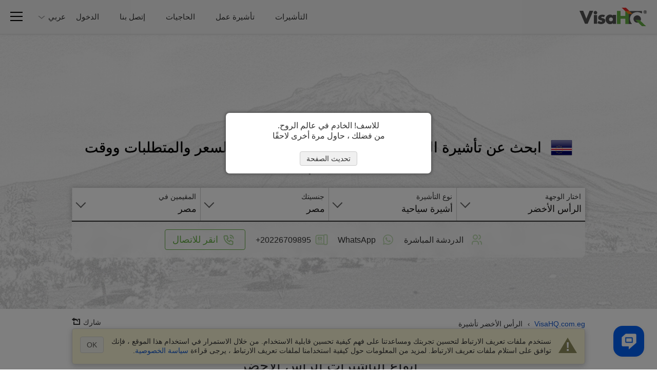

--- FILE ---
content_type: text/html
request_url: https://www.visahq.com.eg/cape-verde/
body_size: 39248
content:
<!DOCTYPE html><html dir="rtl" lang="ar-eg"><head><meta content="text/html;charset=utf-8" http-equiv="Content-Type"><link rel="preconnect" href="https://widget.reviews.io"><link rel="preconnect" href="https://widget.reviews.io" crossorigin><link rel="dns-prefetch" href="https://widget.reviews.io"><link rel="preconnect" href="https://www.googletagmanager.com"><link rel="preconnect" href="https://www.googletagmanager.com" crossorigin><link rel="dns-prefetch" href="https://www.googletagmanager.com"><link rel="preconnect" href="https://api.zadarma.com/"><link rel="preconnect" href="https://api.zadarma.com/" crossorigin><link rel="dns-prefetch" href="https://api.zadarma.com/"><link rel="dns-prefetch" href="https://api.reviews.io"><link rel="dns-prefetch" href="https://cdn.trackduck.com/"><script id="js-analytics" data-ga_keys='{"visahq.com":"G-MNHLVGV7LP","visahq.it":"G-TRJYC4PVSM","visahq.fr":"G-VB48BX3WH0","visahq.es":"G-9ZRNJQSE8Z","visahq.be":"G-480RG0KHCG","visahq.pl":"G-3JPZVJ9NPT","visahq.ua":"G-JE39KJFD6S","visahq.co.za":"G-XES3FL4M4C","visahq.com.ng":"G-YQYR0SQMSB","visahq.co.uk":"G-QJSFG3HF3L","visahq.ca":"G-M776QHQ25S","visahq.ie":"G-VMK9JD08J7","visahq.sg":"G-E81D9H5WET","visahq.com.bd":"G-6YW10JQ0Q0","visahq.ph":"G-12H82WTWQP","visahq.hk":"G-7V7GZNDJ4B","visahq.com.au":"G-2929G7L258","visahq.nl":"G-2PE5M5H4BW","visahq.com.tr":"G-5F5D7CPZWE","visahq.sa":"G-3XQNRX0FML","visahq.ae":"G-7G2TMCDZ7V","visahq.ch":"G-F109L2Q6VD","visahq.co.no":"G-QET8P8P39G","visahq.mx":"G-95X3DTB4EJ","visahq.com.br":"G-6D6JBNEG5D","visahq.pk":"G-96QWDWZMPM","visahq.com.ar":"G-RG7NNN7CLP","visahq.qa":"G-JL236K388D","visahq.ma":"G-K56W100HMX","visahq.cd":"G-PFY7DHL8B7","visahq.com.co":"G-LVN38PFGYH","visahq.my":"G-LC5LT4TY11","visahq.co.th":"G-T88EPX8LVS","visahq.id":"G-GQPGPEF4S1","visahq.jp":"G-TCG0SLGK7V","visahq.kr":"G-B7JYL2VPDK","visahq.vn":"G-PQK3H2GCFE","visahq.nz":"G-6YQR1P9WK1","visahq.de":"G-W4DD7X2V24","visahq.in":"G-PEDG46N03K","visahq.com.eg":"G-9ZJ0BXJC5R"}' data-gtm_keys='{"visahq.com":"GTM-PGRDW2Z","visahq.it":"GTM-PGRDW2Z","visahq.fr":"GTM-PGRDW2Z","visahq.es":"GTM-PGRDW2Z","visahq.be":"GTM-PGRDW2Z","visahq.pl":"GTM-PGRDW2Z","visahq.ua":"GTM-PGRDW2Z","visahq.co.za":"GTM-PGRDW2Z","visahq.com.ng":"GTM-PGRDW2Z","visahq.co.uk":"GTM-NZXZ68J","visahq.ca":"GTM-PMP9DDF","visahq.ie":"GTM-PGRDW2Z","visahq.sg":"GTM-PGRDW2Z","visahq.com.bd":"GTM-PGRDW2Z","visahq.ph":"GTM-PGRDW2Z","visahq.hk":"GTM-PGRDW2Z","visahq.com.au":"GTM-PGRDW2Z","visahq.nl":"GTM-PGRDW2Z","visahq.com.tr":"GTM-PGRDW2Z","visahq.sa":"GTM-PGRDW2Z","visahq.ae":"GTM-PGRDW2Z","visahq.ch":"GTM-PGRDW2Z","visahq.co.no":"GTM-PGRDW2Z","visahq.mx":"GTM-PGRDW2Z","visahq.com.br":"GTM-PGRDW2Z","visahq.pk":"GTM-PGRDW2Z","visahq.com.ar":"GTM-PGRDW2Z","visahq.qa":"GTM-PGRDW2Z","visahq.ma":"GTM-PGRDW2Z","visahq.cd":"GTM-PGRDW2Z","visahq.com.co":"GTM-PGRDW2Z","visahq.my":"GTM-PGRDW2Z","visahq.co.th":"GTM-PGRDW2Z","visahq.id":"GTM-PGRDW2Z","visahq.jp":"GTM-PGRDW2Z","visahq.kr":"GTM-PGRDW2Z","visahq.vn":"GTM-PGRDW2Z","visahq.nz":"GTM-PGRDW2Z","visahq.de":"GTM-PGRDW2Z","visahq.in":"GTM-PGRDW2Z","visahq.com.eg":"GTM-PGRDW2Z"}'>window.gaKey="",window.gtmKey="";var domParams=document.getElementById("js-analytics");if(domParams){var gaKeys=JSON.parse(domParams.getAttribute("data-ga_keys"));for(i in gaKeys)if(RegExp(i+"$").test(location.hostname)){window.gaKey=gaKeys[i];break}var i,gtmKeys=JSON.parse(domParams.getAttribute("data-gtm_keys"));for(i in gtmKeys)if(RegExp(i+"$").test(location.hostname)){window.gtmKey=gtmKeys[i];break}}</script><meta name="twitter:card" content="summary"><meta name="twitter:site" content="@VisaHQ"><meta name="twitter:creator" content="@VisaHQ"><meta property="fb:app_id" content=""><meta property="og:locale" content="en_US"><meta property="og:type" content="website"><meta property="og:site_name" content="VisaHQ.com.eg"><meta property="og:url" content="https://www.visahq.com.eg/cape-verde/"><meta property="og:image" content="https://www.visahq.com.eg/images/visahq_logo_share.png"><meta property="og:image:alt" content="VisaHQ logo"><meta property="dinamic" content="summary"><meta property="og:title" content="الرأس الأخضر تأشيرة - السعر، الشروط والتقديم - VisaHQ"><meta property="og:description" content="الرأس الأخضر خدمات التأشيرة للمواطنين من مصر المقيمين في مصر. متطلبات التأشيرة الرأس الأخضر بالتفصيل، طلب التأشيرة."><meta http-equiv="X-UA-Compatible" content="IE=edge"><meta name="viewport" content="width=device-width,initial-scale=1"><meta name="fragment" content="!"><title>الرأس الأخضر تأشيرة - السعر، الشروط والتقديم - VisaHQ</title><meta name="description" content="الرأس الأخضر خدمات التأشيرة للمواطنين من مصر المقيمين في مصر. متطلبات التأشيرة الرأس الأخضر بالتفصيل، طلب التأشيرة."><meta name="robots" content="index,follow,noodp,noydir"><meta name="theme-color" content="#f2f2f2"><link rel="preload" href="/images/visa_info/redesign/cape-verde-visa-application-requirements.jpg" as="image"><link rel="preload" as="image" href="/images/flags_redesign/48/cape-verde.png"><link rel="preload" href="/fonts/iconfont.woff2?20250303201806" as="font" crossorigin="anonymous"><link rel="preload" href="/styles/landing/landing_bundle.css?20260102115958" as="style"><link rel="preload" as="script" href="/scripts/visa_info/visa_info__bundle2_api_custom.js?20260108170426"><link rel="preload" as="script" href="/scripts/zadarma/callmewidget/callmewidget-bundle.js?20260108170426"><style>html{opacity:0}</style><link href="/styles/landing/landing_bundle.css?20260102115958" type="text/css" rel="stylesheet"><meta name="google-site-verification" content="woAHkG1GufNKX86ZDtB1FEgygEPKTA2N7UFwspHpJ4o"><link rel="canonical" href="https://www.visahq.com.eg/cape-verde/"><link rel="alternate" hreflang="ar-eg" href="https://www.visahq.com.eg/cape-verde/"><link rel="alternate" hreflang="en-eg" href="https://www.visahq.com.eg/en/cape-verde/"></head><body id="cape-verde-visa" class="arabic_lang template-v1 lang-ar header_landing select2_icons_fix"><script type="text/javascript" id="js-execute" data-pr_conf='{"www.visahq.com":["australia","bangladesh","benin","botswana","brazil","cambodia","cameroon","canada","chile","china","djibouti","egypt","ethiopia","ghana","greece","guinea","hungary","india","indonesia","israel","italy","jordan","kenya","liberia","madagascar","malawi","malaysia","mali","malta","mexico","morocco","mozambique","namibia","new-zealand","nigeria","oman","pakistan","portugal","saudi-arabia","singapore","south-africa","south-korea","south-sudan","spain","sri-lanka","suriname","tanzania","thailand","togo","turkey","uganda","united-arab-emirates","united-kingdom","uzbekistan","vietnam","france"],"www.visahq.co.uk":["morocco","turkey","china","pakistan","india","spain","uganda","france","tanzania","egypt","nigeria","united-arab-emirates"]}' data-country="cape-verde" data-save_alt="0">function vi_prerender(){var e=document.querySelector('head link[rel="canonical"]'),e=(e&&e.setAttribute("href",document.location.origin+document.location.pathname),document.getElementById("js-execute"));if(e){var t=JSON.parse(e.getAttribute("data-pr_conf")),r=e.getAttribute("data-country");for(a in t)if(RegExp(a+"$").test(location.hostname)&&t[a].indexOf(r)+1){window.product_review_sku="eg_"+r.replace(/-/g,"_"),window.is_product_review_sku=!0;break}}var n=new RegExp("^/?[\\w-]*/(?!ar|de|en|es|fr|id|it|ja|ko|ms|nl|pl|pt|ru|th|uk|ur|vi|zh|ar-bd|de-nl|en-de|en-eg|en-pk|en-sa|es-us|fr-ca|fr-nl|nl-nl|ur-bd|zh-us|hi|hi-in).+/([\\w-]+)/?$","i").exec(document.location.pathname),e=+e.getAttribute("data-save_alt");if(n&&n[1]&&!e)for(var i=document.querySelectorAll('head link[rel="alternate"]'),a=0,o=i.length;a<o;++a)i[a].remove()}window.is_product_review_sku=!1,vi_prerender()</script><noscript><iframe src="https://www.googletagmanager.com/ns.html?id=GTM-NBV58KB" height="0" width="0" style="display:none;visibility:hidden"></iframe></noscript><header class="header-main header-main_bg"><div class="header-main__body"><div class="header-main__logo"><a title="جواز السفر وخدمات التأشيرات" href="https://www.visahq.com.eg/" class="set-lang"><i class="main__logo"></i></a></div><div class="header-main__menu"><nav class="header-main__menus"><ul class="header-main__menus_lists clearfix"><li class="header-main__menus_list menu-list-visas set-lang"><a href="https://www.visahq.com.eg/visa-requirements/" title="التأشيرات" class="set-lang">التأشيرات</a></li><li class="header-main__menus_list menu-list-visas set-lang"><a href="https://www.visahq.com.eg/work-visa-permit/" title="تأشيرة عمل" class="set-lang">تأشيرة عمل</a></li><li class="header-main__menus_list menu-list-widgets set-lang"><a href="https://www.visahq.com.eg/widgets/" title="الحاجيات" class="set-lang">الحاجيات</a></li><li class="header-main__menus_list menu-list-contact set-lang"><a href="https://www.visahq.com.eg/contact_us.php" title="إتصل بنا" class="set-lang">إتصل بنا</a></li></ul></nav></div></div><div class="header-main__body header-main__body_popup"><div class="header-main__menu__auth header-main__menu__popup"><form id="form_logout" class="no_display set-lang" method="POST" action="https://www.visahq.com.eg/register.php"><input type="hidden" name="action" value="logout"> <input type="hidden" name="place" value="top"></form><div class="header-main__menu__login"><div class="authorization_btn"><span data-href="https://www.visahq.com.eg/register.php" class="vi__modal-button sign_in-button set-lang" data-modal="modalRegister"><span class="vi__icon"><i class="header-main__img_login iconfont iconfont--login"></i></span> <span class="vi__icon_text">الدخول</span></span></div><div class="authorized_user_menu no_display popup-menu"><div class="name_block popup-menu__title popup-menu__button iconfont iconfont--user"><span class="header-main__menu__login__title">اهلا, <span class="userName"></span><span class="vi__arrow"></span></span></div><div class="popup-menu__body"><ul><li><a href="https://www.visahq.com.eg/applications.php" rel="nofollow" class="set-lang" title="التأشيرات">التأشيرات</a></li><li class="no_display"><a href="https://www.visahq.com.eg/authentications.php" rel="nofollow" class="set-lang" title="المصادقات">المصادقات</a></li><li><a href="https://www.visahq.com.eg/applicants.php" rel="nofollow" class="set-lang" title="مقدم الطلب">مقدم الطلب</a></li><li><a href="https://www.visahq.com.eg/orders.php" rel="nofollow" class="set-lang" title="الطلبات">الطلبات</a></li><li><a href="https://www.visahq.com.eg/myaccount.php" rel="nofollow" class="set-lang" title="حسابي">حسابي</a></li><li><a href="https://www.visahq.com.eg/change_password.php" rel="nofollow" class="set-lang" title="تغيير كلمة المرور">تغيير كلمة المرور</a></li><li class="no_display"><a href="https://www.visahq.com.eg/security-and-privacy/" rel="nofollow" class="set-lang" title="الأمن">الأمن</a></li><li><a class="logout_link" href="#" rel="nofollow" title="تسجيل الخروج">تسجيل الخروج</a></li></ul><i class="popup-menu__img"></i></div></div></div></div><div class="header-main__menu__second"><div class="header-main__menu__lang header-main__menu__popup no_display"><div class="popup-menu"><div class="popup-menu__button"><span class="popup-menu__button__name">عربي</span><span class="popup-menu__button__name_m">ar</span> <span class="vi__arrow"></span></div><div class="popup-menu__body"><ul id="language-menu-list" class="header-main__menu__domains__list"><li data-code="ar" class="no_display"><span>عربي</span></li><li data-code="en" class="no_display"><span class="language-option like_link" data-url_code="en" data-lang_landing="/en/cape-verde/">English</span></li></ul><i class="popup-menu__img"></i></div></div></div><div class="header-main__menu__navbar vi__modal-button" data-modal="modalNavbar"><div><div class="header-main__icon-bar"></div><div class="header-main__icon-bar"></div><div class="header-main__icon-bar"></div></div></div></div></div></header><main id="visa_info_main" class="visa-info-main visa-info"><article><div class="visa-info__banner__low visa-info__image new_image_styles"><div class="visa-info__banner"><div class="visa-info__banner__img_body img_cape-verde"><picture><img srcset="/images/visa_info/redesign/cape-verde-visa-application-requirements.jpg" class="visa-info__banner__img visa-info__banner__img--cape-verde" alt="الرأس الأخضر طلب تأشيرة ومتطلبات" src="/images/visa_info/redesign/cape-verde-visa-application-requirements.jpg"></picture></div><div class="visa-info__banner_shadow" data-class="visa-info__banner_shadow_bg"><div class="container visa-info__banner_container"><div><div class="alert alert_new alert-info-new no_display" id="alert_note" data-height="0"><div class="alert_img iconfont iconfont--alert-info"></div><div class="alerts_vinfo_n"><div class="alert_msg"><p class="middled" id="current_domain_note"></p></div><div id="current_domain_note_length" class="no_display alerts_vinfo_count_n"></div></div></div></div><div class="visa-info__banner__content"><div><div class="visa-info__banner__title"><h1 class="vi__icon_text" id="h1-title"><span class="visa-info__banner__title__img"><img src="/images/flags_redesign/48/cape-verde.png" loading="lazy" alt="نموذج طلب الرأس الأخضر  لسكان مصر." width="42" height="42"> </span><span class="schengen-block consultation-block">الرأس الأخضر تأشيرة</span> <span class="regular-design">ابحث عن تأشيرة الرأس الأخضر المناسبة لرحلتك مع السعر والمتطلبات ووقت التقديم</span></h1></div><div id="subtitle" class="no_display"><div class="visa-info__banner__subtitle"><div class="regular-design">الحصول على تأشيرة لـ الرأس الأخضر يزيل كل المتعة من السفر.<br><span>نحن هنا لاستعادتها.</span> فقط قدم طلبك عبر الإنترنت أدناه ودعنا نتولى الباقي.</div><div class="consultation-block">نساعدك على فهم المتطلبات، وجمع الوثائق الصحيحة، والاستعداد للمقابلة.</div></div></div><div class="visa-info__banner__form form-design"><div class="visa-info__banner__form_wrapper form_container_new"><div class="flex-row container-fixed"><div class="form-row visa-info__banner__form__item"><span class="label-title">اختار الوجهة&nbsp;</span><div class="select2-container-row"><select name="destination" id="destination"><option value="/ethiopia/" data-country_id="65" data-country_code="ET">أثيوبيا</option><option value="/armenia/" data-country_id="11" data-country_code="AM">أرمينيا</option><option value="/spain/" data-country_id="190" data-country_code="ES">أسبانيا</option><option value="/afghanistan/" data-country_id="1" data-country_code="AF">أفغانستان</option><option value="/germany/" data-country_id="76" data-country_code="DE">ألمانيا</option><option value="/antigua-barbuda/" data-country_id="9" data-country_code="AG">أنتيغوا بربودا</option><option value="/uzbekistan/" data-country_id="216" data-country_code="UZ">أوزبكستان</option><option value="/uganda/" data-country_id="210" data-country_code="UG">أوغندا</option><option value="/ukraine/" data-country_id="211" data-country_code="UA">أوكرانيا</option><option value="/israel/" data-country_id="99" data-country_code="IL">إسرائيل</option><option value="/iran/" data-country_id="96" data-country_code="IR">إيران</option><option value="/italy/" data-country_id="100" data-country_code="IT">إيطاليا</option><option value="/azerbaijan/" data-country_id="15" data-country_code="AZ">اذريبيجان</option><option value="/aruba/" data-country_id="12" data-country_code="AW">اروبا</option><option value="/eritrea/" data-country_id="230" data-country_code="ER">اريتريا</option><option value="/australia/" data-country_id="13" data-country_code="AU">استراليا</option><option value="/estonia/" data-country_id="64" data-country_code="EE">استونيا</option><option value="/argentina/" data-country_id="10" data-country_code="AR">الأرجنتين</option><option value="/jordan/" data-country_id="104" data-country_code="JO">الأردن</option><option value="/united-arab-emirates/" data-country_id="212" data-country_code="AE">الإمارات العربية المتحدة</option><option value="/ecuador/" data-country_id="60" data-country_code="EC">الاكوادور</option><option value="/uruguay/" data-country_id="215" data-country_code="UY">الاوروجواي</option><option value="/paraguay/" data-country_id="161" data-country_code="PY">الباراجواي</option><option value="/albania/" data-country_id="2" data-country_code="AL">البانيا</option><option value="/bahrain/" data-country_id="17" data-country_code="BH">البحرين</option><option value="/brazil/" data-country_id="30" data-country_code="BR">البرازيل</option><option value="/portugal/" data-country_id="167" data-country_code="PT">البرتغال</option><option value="/bosnia-herzegovina/" data-country_id="27" data-country_code="BA">البوسنة والهرسك</option><option value="/gabon/" data-country_id="73" data-country_code="GA">الجابون</option><option value="/montenegro/" data-country_id="250" data-country_code="ME">الجبل الأسود</option><option value="/algeria/" data-country_id="3" data-country_code="DZ">الجزائر</option><option value="/us-virgin-islands/" data-country_id="222" data-country_code="VI">الجزر العذراء الامريكية</option><option value="/czech-republic/" data-country_id="54" data-country_code="CZ">الجمهورية التشيكية</option><option value="/denmark/" data-country_id="55" data-country_code="DK">الدنمارك</option><option value="/cape-verde/" data-country_id="38" data-country_code="CV" selected="selected">الرأس الأخضر</option><option value="/el-salvador/" data-country_id="62" data-country_code="SV">السلفادور</option><option value="/senegal/" data-country_id="180" data-country_code="SN">السنغال</option><option value="/sudan/" data-country_id="192" data-country_code="SD">السودان</option><option value="/sweden/" data-country_id="195" data-country_code="SE">السويد</option><option value="/somalia/" data-country_id="187" data-country_code="SO">الصومال</option><option value="/china/" data-country_id="43" data-country_code="CN">الصين</option><option value="/iraq/" data-country_id="97" data-country_code="IQ">العراق</option><option value="/vatican/" data-country_id="239" data-country_code="VA">الفاتيكان</option><option value="/philippines/" data-country_id="163" data-country_code="PH">الفلبين</option><option value="/cameroon/" data-country_id="36" data-country_code="CM">الكاميرون</option><option value="/kuwait/" data-country_id="108" data-country_code="KW">الكويت</option><option value="/morocco/" data-country_id="138" data-country_code="MA">المغرب</option><option value="/mexico/" data-country_id="132" data-country_code="MX">المكسيك</option><option value="/saudi-arabia/" data-country_id="179" data-country_code="SA">المملكة العربية السعودية</option><option value="/united-kingdom/" data-country_id="213" data-country_code="GB">المملكة المتحدة</option><option value="/norway/" data-country_id="155" data-country_code="NO">النرويج</option><option value="/austria/" data-country_id="14" data-country_code="AT">النمسا</option><option value="/india/" data-country_id="94" data-country_code="IN">الهند</option><option value="/honduras/" data-country_id="90" data-country_code="HN">الهندوراس</option><option value="/united-states/" data-country_id="214" data-country_code="US">الولايات المتحدة</option><option value="/japan/" data-country_id="103" data-country_code="JP">اليابان</option><option value="/wallis-futuna-islands/" data-country_id="223" data-country_code="WF">اليس فوتونا</option><option value="/yemen/" data-country_id="225" data-country_code="YE">اليمن</option><option value="/greece/" data-country_id="80" data-country_code="GR">اليونان</option><option value="/angola/" data-country_id="6" data-country_code="AO">انجولا</option><option value="/andorra/" data-country_id="5" data-country_code="AD">اندورا</option><option value="/indonesia/" data-country_id="95" data-country_code="ID">اندونيسيا</option><option value="/anguilla/" data-country_id="7" data-country_code="AI">انغيلا</option><option value="/ireland/" data-country_id="98" data-country_code="IE">ايرلندا</option><option value="/iceland/" data-country_id="93" data-country_code="IS">ايسلندا</option><option value="/papua-new-guinea/" data-country_id="160" data-country_code="PG">بابوا غينيا الجديدة</option><option value="/pakistan/" data-country_id="157" data-country_code="PK">باكستان</option><option value="/palau/" data-country_id="158" data-country_code="PW">بالاو</option><option value="/barbados/" data-country_id="19" data-country_code="BB">بربادوس</option><option value="/bermuda/" data-country_id="24" data-country_code="BM">برمودا</option><option value="/brunei-darussalam/" data-country_id="31" data-country_code="BN">بروناي دار السلام</option><option value="/belgium/" data-country_id="21" data-country_code="BE">بلجيكا</option><option value="/bulgaria/" data-country_id="32" data-country_code="BG">بلغاريا</option><option value="/belize/" data-country_id="22" data-country_code="BZ">بليز</option><option value="/bangladesh/" data-country_id="18" data-country_code="BD">بنغلاديش</option><option value="/panama/" data-country_id="159" data-country_code="PA">بنما</option><option value="/benin/" data-country_id="23" data-country_code="BJ">بنين</option><option value="/bhutan/" data-country_id="245" data-country_code="BT">بوتان</option><option value="/botswana/" data-country_id="28" data-country_code="BW">بوتسوانا</option><option value="/puerto-rico/" data-country_id="168" data-country_code="PR">بورتوريكو</option><option value="/burkina-faso/" data-country_id="33" data-country_code="BF">بوركينا فاسو</option><option value="/burundi/" data-country_id="34" data-country_code="BI">بوروندي</option><option value="/poland/" data-country_id="165" data-country_code="PL">بولندا</option><option value="/bolivia/" data-country_id="26" data-country_code="BO">بوليفيا</option><option value="/french-polynesia/" data-country_id="232" data-country_code="PF">بولينيزيا الفرنسية</option><option value="/peru/" data-country_id="162" data-country_code="PE">بيرو</option><option value="/thailand/" data-country_id="201" data-country_code="TH">تايلاند</option><option value="/taiwan/" data-country_id="199" data-country_code="TW">تايوان</option><option value="/turkmenistan/" data-country_id="208" data-country_code="TM">تركمانستان</option><option value="/turkey/" data-country_id="207" data-country_code="TR">تركيا</option><option value="/trinidad-tobago/" data-country_id="205" data-country_code="TT">ترينيداد توباغو</option><option value="/chad/" data-country_id="41" data-country_code="TD">تشاد</option><option value="/chile/" data-country_id="42" data-country_code="CL">تشيلي</option><option value="/tanzania/" data-country_id="200" data-country_code="TZ">تنزانيا</option><option value="/togo/" data-country_id="202" data-country_code="TG">توغو</option><option value="/tuvalu/" data-country_id="209" data-country_code="TV">توفالو</option><option value="/tokelau/" data-country_id="203" data-country_code="TK">توكيلاو</option><option value="/tunisia/" data-country_id="206" data-country_code="TN">تونس</option><option value="/tonga/" data-country_id="204" data-country_code="TO">تونغا</option><option value="/timor-leste/" data-country_id="244" data-country_code="TL">تيمور الشرقية</option><option value="/jamaica/" data-country_id="102" data-country_code="JM">جامايكا</option><option value="/gambia/" data-country_id="74" data-country_code="GM">جامبيا</option><option value="/gibraltar/" data-country_id="78" data-country_code="GI">جبل طارق</option><option value="/bahamas/" data-country_id="16" data-country_code="BS">جزر البهاما</option><option value="/british-virgin-islands/" data-country_id="221" data-country_code="VG">جزر العذراء البريطانية</option><option value="/comoros/" data-country_id="47" data-country_code="KM">جزر القمر</option><option value="/marshall-islands/" data-country_id="127" data-country_code="MH">جزر المارشال</option><option value="/maldives/" data-country_id="124" data-country_code="MV">جزر المالديف</option><option value="/solomon-islands/" data-country_id="186" data-country_code="SB">جزر سليمان</option><option value="/faroe-islands/" data-country_id="67" data-country_code="FO">جزر فارو</option><option value="/falkland-islands/" data-country_id="66" data-country_code="FK">جزر فوكلاند</option><option value="/cayman-islands/" data-country_id="39" data-country_code="KY">جزر كايمان</option><option value="/cook-islands/" data-country_id="49" data-country_code="CK">جزر كوك</option><option value="/pitcairn-island/" data-country_id="164" data-country_code="PN">جزيرة بيتكيرن</option><option value="/christmas-island/" data-country_id="44" data-country_code="CX">جزيرة كريسماس</option><option value="/norfolk-island/" data-country_id="153" data-country_code="NF">جزيرة نورفولك</option><option value="/central-african-republic/" data-country_id="40" data-country_code="CF">جمهورية أفريقيا الوسطى</option><option value="/dominican-republic/" data-country_id="58" data-country_code="DO">جمهورية الدومينيك</option><option value="/congo-republic/" data-country_id="231" data-country_code="CG">جمهورية الكنغو</option><option value="/congo-democratic-republic/" data-country_id="48" data-country_code="CD">جمهورية الكنغو الديمقراطية</option><option value="/slovak-republic/" data-country_id="184" data-country_code="SK">جمهورية سلوفاكيا</option><option value="/south-africa/" data-country_id="188" data-country_code="ZA">جنوب افريقيا</option><option value="/south-sudan/" data-country_id="258" data-country_code="SS">جنوب السودان</option><option value="/guadeloupe/" data-country_id="83" data-country_code="GP">جوادلوب</option><option value="/cocos-islands/" data-country_id="45" data-country_code="CC">جور كوكوس</option><option value="/georgia/" data-country_id="75" data-country_code="GE">جورجيا</option><option value="/djibouti/" data-country_id="56" data-country_code="DJ">جيبوتي</option><option value="/dominica/" data-country_id="57" data-country_code="DM">دومينيكا</option><option value="/rwanda/" data-country_id="173" data-country_code="RW">رواندا</option><option value="/russia/" data-country_id="172" data-country_code="RU">روسيا</option><option value="/belarus/" data-country_id="20" data-country_code="BY">روسيا البيضاء</option><option value="/romania/" data-country_id="171" data-country_code="RO">رومانيا</option><option value="/reunion/" data-country_id="170" data-country_code="RE">ري يونيون</option><option value="/zambia/" data-country_id="228" data-country_code="ZM">زامبيا</option><option value="/zimbabwe/" data-country_id="229" data-country_code="ZW">زيمبابوي</option><option value="/ivory-coast/" data-country_id="101" data-country_code="CI">ساحل العاج</option><option value="/swaziland/" data-country_id="194" data-country_code="SZ">سازيلاند</option><option value="/samoa/" data-country_id="177" data-country_code="WS">ساموا</option><option value="/american-samoa/" data-country_id="4" data-country_code="AS">ساموا الامريكية</option><option value="/san-marino/" data-country_id="178" data-country_code="SM">سان مارينو</option><option value="/saint-pierre-miquelon/" data-country_id="242" data-country_code="PM">سانت بيير ميكلون</option><option value="/saint-vincent-grenadines/" data-country_id="176" data-country_code="VC">سانت فنسنت جزر غرينادين</option><option value="/saint-kitts-nevis/" data-country_id="233" data-country_code="KN">سانت كيتس نيفيس</option><option value="/saint-lucia/" data-country_id="175" data-country_code="LC">سانت لوسيا</option><option value="/saint-martin/" data-country_id="236" data-country_code="MF">سانت مارتن</option><option value="/saint-helena/" data-country_id="174" data-country_code="SH">سانت هيلانة</option><option value="/sao-tome-principe/" data-country_id="248" data-country_code="ST">ساو تومي برينسيبي</option><option value="/sri-lanka/" data-country_id="191" data-country_code="LK">سري لانكا</option><option value="/oman/" data-country_id="156" data-country_code="OM">سلطنة عمان</option><option value="/slovenia/" data-country_id="185" data-country_code="SI">سلوفينيا</option><option value="/singapore/" data-country_id="183" data-country_code="SG">سنغافورة</option><option value="/syria/" data-country_id="197" data-country_code="SY">سوريا</option><option value="/suriname/" data-country_id="193" data-country_code="SR">سورينام</option><option value="/switzerland/" data-country_id="196" data-country_code="CH">سويسرا</option><option value="/sierra-leone/" data-country_id="182" data-country_code="SL">سيراليون</option><option value="/seychelles/" data-country_id="181" data-country_code="SC">سيشل</option><option value="/serbia/" data-country_id="234" data-country_code="RS">صربيا</option><option value="/tajikistan/" data-country_id="198" data-country_code="TJ">طاجيكستان</option><option value="/ghana/" data-country_id="77" data-country_code="GH">غانا</option><option value="/greenland/" data-country_id="81" data-country_code="GL">غرين لاند</option><option value="/grenada/" data-country_id="82" data-country_code="GD">غرينادا</option><option value="/guatemala/" data-country_id="85" data-country_code="GT">غواتيمالا</option><option value="/guam/" data-country_id="84" data-country_code="GU">غوام</option><option value="/guyana/" data-country_id="88" data-country_code="GY">غيانا</option><option value="/french-guiana/" data-country_id="72" data-country_code="GF">غيانا الفرنسية</option><option value="/guinea/" data-country_id="86" data-country_code="GN">غينيا</option><option value="/equatorial-guinea/" data-country_id="63" data-country_code="GQ">غينيا الإستوائية</option><option value="/guinea-bissau/" data-country_id="87" data-country_code="GW">غينيا بيساو</option><option value="/vanuatu/" data-country_id="217" data-country_code="VU">فانواتو</option><option value="/france/" data-country_id="71" data-country_code="FR">فرنسا</option><option value="/palestine/" data-country_id="243" data-country_code="PS">فلسطين</option><option value="/venezuela/" data-country_id="219" data-country_code="VE">فنزويلا</option><option value="/finland/" data-country_id="69" data-country_code="FI">فنلندا</option><option value="/vietnam/" data-country_id="220" data-country_code="VN">فيتنام</option><option value="/fiji/" data-country_id="68" data-country_code="FJ">فيجي</option><option value="/cyprus/" data-country_id="53" data-country_code="CY">قبرص</option><option value="/qatar/" data-country_id="169" data-country_code="QA">قطر</option><option value="/kyrgyzstan/" data-country_id="109" data-country_code="KG">قيرغيزستان</option><option value="/kazakhstan/" data-country_id="105" data-country_code="KZ">كازاخستان</option><option value="/new-caledonia/" data-country_id="147" data-country_code="NC">كاليدونيا الجديدة</option><option value="/croatia/" data-country_id="51" data-country_code="HR">كرواتيا</option><option value="/cambodia/" data-country_id="35" data-country_code="KH">كمبوديا</option><option value="/canada/" data-country_id="37" data-country_code="CA">كندا</option><option value="/cuba/" data-country_id="52" data-country_code="CU">كوبا</option><option value="/south-korea/" data-country_id="189" data-country_code="KR">كوريا الجنوبية</option><option value="/north-korea/" data-country_id="154" data-country_code="KP">كوريا الشمالية</option><option value="/costa-rica/" data-country_id="50" data-country_code="CR">كوستاريكا</option><option value="/colombia/" data-country_id="46" data-country_code="CO">كولومبيا</option><option value="/kiribati/" data-country_id="107" data-country_code="KI">كيريباتي</option><option value="/kenya/" data-country_id="106" data-country_code="KE">كينيا</option><option value="/latvia/" data-country_id="111" data-country_code="LV">لاتفيا</option><option value="/laos/" data-country_id="110" data-country_code="LA">لاوس</option><option value="/lebanon/" data-country_id="112" data-country_code="LB">لبنان</option><option value="/niger/" data-country_id="150" data-country_code="NE">لنيجر</option><option value="/luxembourg/" data-country_id="118" data-country_code="LU">لوكسمبورغ</option><option value="/libya/" data-country_id="115" data-country_code="LY">ليبيا</option><option value="/liberia/" data-country_id="114" data-country_code="LR">ليبيريا</option><option value="/lithuania/" data-country_id="117" data-country_code="LT">ليتوانيا</option><option value="/liechtenstein/" data-country_id="116" data-country_code="LI">ليختنشتاين</option><option value="/lesotho/" data-country_id="113" data-country_code="LS">ليسوتو</option><option value="/martinique/" data-country_id="128" data-country_code="MQ">مارتينيك</option><option value="/macau/" data-country_id="119" data-country_code="MO">ماكاو</option><option value="/malawi/" data-country_id="122" data-country_code="MW">مالاوي</option><option value="/malta/" data-country_id="126" data-country_code="MT">مالطا</option><option value="/mali/" data-country_id="125" data-country_code="ML">مالي</option><option value="/malaysia/" data-country_id="123" data-country_code="MY">ماليزيا</option><option value="/mayotte/" data-country_id="131" data-country_code="YT">مايوت</option><option value="/madagascar/" data-country_id="121" data-country_code="MG">مدغشقر</option><option value="/egypt/" data-country_id="61" data-country_code="EG">مصر</option><option value="/macedonia/" data-country_id="120" data-country_code="MK">مقدونيا</option><option value="/mongolia/" data-country_id="136" data-country_code="MN">منغوليا</option><option value="/mauritania/" data-country_id="129" data-country_code="MR">موريتانيا</option><option value="/mauritius/" data-country_id="130" data-country_code="MU">موريشيوس</option><option value="/mozambique/" data-country_id="139" data-country_code="MZ">موزمبيق</option><option value="/moldova/" data-country_id="134" data-country_code="MD">مولدافيا</option><option value="/monaco/" data-country_id="135" data-country_code="MC">موناكو</option><option value="/montserrat/" data-country_id="137" data-country_code="MS">مونتسيرات</option><option value="/myanmar/" data-country_id="140" data-country_code="MM">ميانمار</option><option value="/micronesia/" data-country_id="133" data-country_code="FM">ميكرونيزيا</option><option value="/namibia/" data-country_id="141" data-country_code="NA">ناميبيا</option><option value="/nauru/" data-country_id="142" data-country_code="NR">ناورو</option><option value="/nepal/" data-country_id="143" data-country_code="NP">نيبال</option><option value="/nigeria/" data-country_id="151" data-country_code="NG">نيجيريا</option><option value="/nicaragua/" data-country_id="149" data-country_code="NI">نيكاراغوا</option><option value="/new-zealand/" data-country_id="148" data-country_code="NZ">نيوزيلندا</option><option value="/niue/" data-country_id="152" data-country_code="NU">نيوي</option><option value="/haiti/" data-country_id="89" data-country_code="HT">هاييتي</option><option value="/hungary/" data-country_id="92" data-country_code="HU">هنغاريا</option><option value="/netherlands/" data-country_id="144" data-country_code="NL">هولندا</option><option value="/hong-kong/" data-country_id="91" data-country_code="HK">هونج كونج</option></select></div></div><div class="form-row visa-info__banner__form__item"><span class="label-title">نوع التأشيرة</span><div class="select2-container-row"><select name="visa_group" id="visa_group"><option value="-3" selected="selected">أشيرة سياحية</option></select></div></div><div class="form-row visa-info__banner__form__item no_display"><span class="label-title">صلاحية التأشيرة</span><div class="select2-container-row select-container-row"><select name="visa_validity" id="visa_validity" disabled="disabled"><option value="-3" selected="selected">صلاحية شائعة</option></select></div></div><div class="form-row visa-info__banner__form__item"><span class="label-title">جنسيتك</span><div class="select2-container-row"><select name="citizenship" id="citizenship"><option value="Ethiopia" data-country_id="65" data-country_code="ET">أثيوبيا</option><option value="Armenia" data-country_id="11" data-country_code="AM">أرمينيا</option><option value="Spain" data-country_id="190" data-country_code="ES">أسبانيا</option><option value="Afghanistan" data-country_id="1" data-country_code="AF">أفغانستان</option><option value="Germany" data-country_id="76" data-country_code="DE">ألمانيا</option><option value="Antigua and Barbuda" data-country_id="9" data-country_code="AG">أنتيغوا بربودا</option><option value="Uzbekistan" data-country_id="216" data-country_code="UZ">أوزبكستان</option><option value="Uganda" data-country_id="210" data-country_code="UG">أوغندا</option><option value="Ukraine" data-country_id="211" data-country_code="UA">أوكرانيا</option><option value="Israel" data-country_id="99" data-country_code="IL">إسرائيل</option><option value="Iran" data-country_id="96" data-country_code="IR">إيران</option><option value="Italy" data-country_id="100" data-country_code="IT">إيطاليا</option><option value="Azerbaijan" data-country_id="15" data-country_code="AZ">اذريبيجان</option><option value="Aruba" data-country_id="12" data-country_code="AW">اروبا</option><option value="Eritrea" data-country_id="230" data-country_code="ER">اريتريا</option><option value="Australia" data-country_id="13" data-country_code="AU">استراليا</option><option value="Estonia" data-country_id="64" data-country_code="EE">استونيا</option><option value="Argentina" data-country_id="10" data-country_code="AR">الأرجنتين</option><option value="Jordan" data-country_id="104" data-country_code="JO">الأردن</option><option value="United Arab Emirates" data-country_id="212" data-country_code="AE">الإمارات العربية المتحدة</option><option value="Ecuador" data-country_id="60" data-country_code="EC">الاكوادور</option><option value="Uruguay" data-country_id="215" data-country_code="UY">الاوروجواي</option><option value="Paraguay" data-country_id="161" data-country_code="PY">الباراجواي</option><option value="Albania" data-country_id="2" data-country_code="AL">البانيا</option><option value="Bahrain" data-country_id="17" data-country_code="BH">البحرين</option><option value="Brazil" data-country_id="30" data-country_code="BR">البرازيل</option><option value="Portugal" data-country_id="167" data-country_code="PT">البرتغال</option><option value="Bosnia Herzegovina" data-country_id="27" data-country_code="BA">البوسنة والهرسك</option><option value="Gabon" data-country_id="73" data-country_code="GA">الجابون</option><option value="Montenegro" data-country_id="250" data-country_code="ME">الجبل الأسود</option><option value="Algeria" data-country_id="3" data-country_code="DZ">الجزائر</option><option value="US Virgin Islands" data-country_id="222" data-country_code="VI">الجزر العذراء الامريكية</option><option value="Czech Republic" data-country_id="54" data-country_code="CZ">الجمهورية التشيكية</option><option value="Denmark" data-country_id="55" data-country_code="DK">الدنمارك</option><option value="Cape Verde" data-country_id="38" data-country_code="CV">الرأس الأخضر</option><option value="El Salvador" data-country_id="62" data-country_code="SV">السلفادور</option><option value="Senegal" data-country_id="180" data-country_code="SN">السنغال</option><option value="Sudan" data-country_id="192" data-country_code="SD">السودان</option><option value="Sweden" data-country_id="195" data-country_code="SE">السويد</option><option value="Somalia" data-country_id="187" data-country_code="SO">الصومال</option><option value="China" data-country_id="43" data-country_code="CN">الصين</option><option value="Iraq" data-country_id="97" data-country_code="IQ">العراق</option><option value="Vatican" data-country_id="239" data-country_code="VA">الفاتيكان</option><option value="Philippines" data-country_id="163" data-country_code="PH">الفلبين</option><option value="Cameroon" data-country_id="36" data-country_code="CM">الكاميرون</option><option value="Kuwait" data-country_id="108" data-country_code="KW">الكويت</option><option value="Morocco" data-country_id="138" data-country_code="MA">المغرب</option><option value="Mexico" data-country_id="132" data-country_code="MX">المكسيك</option><option value="Saudi Arabia" data-country_id="179" data-country_code="SA">المملكة العربية السعودية</option><option value="United Kingdom" data-country_id="213" data-country_code="GB">المملكة المتحدة</option><option value="Norway" data-country_id="155" data-country_code="NO">النرويج</option><option value="Austria" data-country_id="14" data-country_code="AT">النمسا</option><option value="India" data-country_id="94" data-country_code="IN">الهند</option><option value="Honduras" data-country_id="90" data-country_code="HN">الهندوراس</option><option value="United States of America" data-country_id="214" data-country_code="US">الولايات المتحدة</option><option value="Japan" data-country_id="103" data-country_code="JP">اليابان</option><option value="Wallis Futuna Islands" data-country_id="223" data-country_code="WF">اليس فوتونا</option><option value="Yemen" data-country_id="225" data-country_code="YE">اليمن</option><option value="Greece" data-country_id="80" data-country_code="GR">اليونان</option><option value="Angola" data-country_id="6" data-country_code="AO">انجولا</option><option value="Andorra" data-country_id="5" data-country_code="AD">اندورا</option><option value="Indonesia" data-country_id="95" data-country_code="ID">اندونيسيا</option><option value="Anguilla" data-country_id="7" data-country_code="AI">انغيلا</option><option value="Ireland" data-country_id="98" data-country_code="IE">ايرلندا</option><option value="Iceland" data-country_id="93" data-country_code="IS">ايسلندا</option><option value="Papua New Guinea" data-country_id="160" data-country_code="PG">بابوا غينيا الجديدة</option><option value="Pakistan" data-country_id="157" data-country_code="PK">باكستان</option><option value="Palau" data-country_id="158" data-country_code="PW">بالاو</option><option value="Barbados" data-country_id="19" data-country_code="BB">بربادوس</option><option value="Bermuda" data-country_id="24" data-country_code="BM">برمودا</option><option value="Brunei Darussalam" data-country_id="31" data-country_code="BN">بروناي دار السلام</option><option value="Belgium" data-country_id="21" data-country_code="BE">بلجيكا</option><option value="Bulgaria" data-country_id="32" data-country_code="BG">بلغاريا</option><option value="Belize" data-country_id="22" data-country_code="BZ">بليز</option><option value="Bangladesh" data-country_id="18" data-country_code="BD">بنغلاديش</option><option value="Panama" data-country_id="159" data-country_code="PA">بنما</option><option value="Benin" data-country_id="23" data-country_code="BJ">بنين</option><option value="Bhutan" data-country_id="245" data-country_code="BT">بوتان</option><option value="Botswana" data-country_id="28" data-country_code="BW">بوتسوانا</option><option value="Puerto Rico" data-country_id="168" data-country_code="PR">بورتوريكو</option><option value="Burkina Faso" data-country_id="33" data-country_code="BF">بوركينا فاسو</option><option value="Burundi" data-country_id="34" data-country_code="BI">بوروندي</option><option value="Poland" data-country_id="165" data-country_code="PL">بولندا</option><option value="Bolivia" data-country_id="26" data-country_code="BO">بوليفيا</option><option value="French Polynesia" data-country_id="232" data-country_code="PF">بولينيزيا الفرنسية</option><option value="Peru" data-country_id="162" data-country_code="PE">بيرو</option><option value="Thailand" data-country_id="201" data-country_code="TH">تايلاند</option><option value="Taiwan" data-country_id="199" data-country_code="TW">تايوان</option><option value="Turkmenistan" data-country_id="208" data-country_code="TM">تركمانستان</option><option value="Turkey" data-country_id="207" data-country_code="TR">تركيا</option><option value="Trinidad and Tobago" data-country_id="205" data-country_code="TT">ترينيداد توباغو</option><option value="Chad" data-country_id="41" data-country_code="TD">تشاد</option><option value="Chile" data-country_id="42" data-country_code="CL">تشيلي</option><option value="Tanzania" data-country_id="200" data-country_code="TZ">تنزانيا</option><option value="Togo" data-country_id="202" data-country_code="TG">توغو</option><option value="Tuvalu" data-country_id="209" data-country_code="TV">توفالو</option><option value="Tokelau" data-country_id="203" data-country_code="TK">توكيلاو</option><option value="Tunisia" data-country_id="206" data-country_code="TN">تونس</option><option value="Tonga" data-country_id="204" data-country_code="TO">تونغا</option><option value="Timor Leste" data-country_id="244" data-country_code="TL">تيمور الشرقية</option><option value="Jamaica" data-country_id="102" data-country_code="JM">جامايكا</option><option value="Gambia" data-country_id="74" data-country_code="GM">جامبيا</option><option value="Gibraltar" data-country_id="78" data-country_code="GI">جبل طارق</option><option value="Bahamas" data-country_id="16" data-country_code="BS">جزر البهاما</option><option value="British Virgin Islands" data-country_id="221" data-country_code="VG">جزر العذراء البريطانية</option><option value="Comoros" data-country_id="47" data-country_code="KM">جزر القمر</option><option value="Marshall Islands" data-country_id="127" data-country_code="MH">جزر المارشال</option><option value="Maldives" data-country_id="124" data-country_code="MV">جزر المالديف</option><option value="Solomon Islands" data-country_id="186" data-country_code="SB">جزر سليمان</option><option value="Faroe Islands" data-country_id="67" data-country_code="FO">جزر فارو</option><option value="Falkland Islands" data-country_id="66" data-country_code="FK">جزر فوكلاند</option><option value="Cayman Islands" data-country_id="39" data-country_code="KY">جزر كايمان</option><option value="Cook Islands" data-country_id="49" data-country_code="CK">جزر كوك</option><option value="Pitcairn Island" data-country_id="164" data-country_code="PN">جزيرة بيتكيرن</option><option value="Christmas Island" data-country_id="44" data-country_code="CX">جزيرة كريسماس</option><option value="Norfolk Island" data-country_id="153" data-country_code="NF">جزيرة نورفولك</option><option value="Central African Republic" data-country_id="40" data-country_code="CF">جمهورية أفريقيا الوسطى</option><option value="Dominican Republic" data-country_id="58" data-country_code="DO">جمهورية الدومينيك</option><option value="Congo Republic" data-country_id="231" data-country_code="CG">جمهورية الكنغو</option><option value="Democratic Republic of the Congo" data-country_id="48" data-country_code="CD">جمهورية الكنغو الديمقراطية</option><option value="Slovak Republic" data-country_id="184" data-country_code="SK">جمهورية سلوفاكيا</option><option value="South Africa" data-country_id="188" data-country_code="ZA">جنوب افريقيا</option><option value="South Sudan" data-country_id="258" data-country_code="SS">جنوب السودان</option><option value="Guadeloupe" data-country_id="83" data-country_code="GP">جوادلوب</option><option value="Cocos Islands" data-country_id="45" data-country_code="CC">جور كوكوس</option><option value="Georgia" data-country_id="75" data-country_code="GE">جورجيا</option><option value="Djibouti" data-country_id="56" data-country_code="DJ">جيبوتي</option><option value="Dominica" data-country_id="57" data-country_code="DM">دومينيكا</option><option value="Rwanda" data-country_id="173" data-country_code="RW">رواندا</option><option value="Russia" data-country_id="172" data-country_code="RU">روسيا</option><option value="Belarus" data-country_id="20" data-country_code="BY">روسيا البيضاء</option><option value="Romania" data-country_id="171" data-country_code="RO">رومانيا</option><option value="Reunion" data-country_id="170" data-country_code="RE">ري يونيون</option><option value="Zambia" data-country_id="228" data-country_code="ZM">زامبيا</option><option value="Zimbabwe" data-country_id="229" data-country_code="ZW">زيمبابوي</option><option value="Ivory Coast (Côte d Ivoire)" data-country_id="101" data-country_code="CI">ساحل العاج</option><option value="Swaziland (Eswatini)" data-country_id="194" data-country_code="SZ">سازيلاند</option><option value="Samoa" data-country_id="177" data-country_code="WS">ساموا</option><option value="American Samoa" data-country_id="4" data-country_code="AS">ساموا الامريكية</option><option value="San Marino" data-country_id="178" data-country_code="SM">سان مارينو</option><option value="Saint Pierre Miquelon" data-country_id="242" data-country_code="PM">سانت بيير ميكلون</option><option value="Saint Vincent and the Grenadines" data-country_id="176" data-country_code="VC">سانت فنسنت جزر غرينادين</option><option value="Saint Kitts and Nevis" data-country_id="233" data-country_code="KN">سانت كيتس نيفيس</option><option value="Saint Lucia" data-country_id="175" data-country_code="LC">سانت لوسيا</option><option value="Saint Martin" data-country_id="236" data-country_code="MF">سانت مارتن</option><option value="Saint Helena" data-country_id="174" data-country_code="SH">سانت هيلانة</option><option value="Sao Tome and Principe" data-country_id="248" data-country_code="ST">ساو تومي برينسيبي</option><option value="Sri Lanka" data-country_id="191" data-country_code="LK">سري لانكا</option><option value="Oman" data-country_id="156" data-country_code="OM">سلطنة عمان</option><option value="Slovenia" data-country_id="185" data-country_code="SI">سلوفينيا</option><option value="Singapore" data-country_id="183" data-country_code="SG">سنغافورة</option><option value="Syria" data-country_id="197" data-country_code="SY">سوريا</option><option value="Suriname" data-country_id="193" data-country_code="SR">سورينام</option><option value="Switzerland" data-country_id="196" data-country_code="CH">سويسرا</option><option value="Sierra Leone" data-country_id="182" data-country_code="SL">سيراليون</option><option value="Seychelles" data-country_id="181" data-country_code="SC">سيشل</option><option value="Serbia" data-country_id="234" data-country_code="RS">صربيا</option><option value="Tajikistan" data-country_id="198" data-country_code="TJ">طاجيكستان</option><option value="Ghana" data-country_id="77" data-country_code="GH">غانا</option><option value="Greenland" data-country_id="81" data-country_code="GL">غرين لاند</option><option value="Grenada" data-country_id="82" data-country_code="GD">غرينادا</option><option value="Guatemala" data-country_id="85" data-country_code="GT">غواتيمالا</option><option value="Guam" data-country_id="84" data-country_code="GU">غوام</option><option value="Guyana" data-country_id="88" data-country_code="GY">غيانا</option><option value="French Guiana" data-country_id="72" data-country_code="GF">غيانا الفرنسية</option><option value="Guinea" data-country_id="86" data-country_code="GN">غينيا</option><option value="Equatorial Guinea" data-country_id="63" data-country_code="GQ">غينيا الإستوائية</option><option value="Guinea Bissau" data-country_id="87" data-country_code="GW">غينيا بيساو</option><option value="Vanuatu" data-country_id="217" data-country_code="VU">فانواتو</option><option value="France" data-country_id="71" data-country_code="FR">فرنسا</option><option value="Palestine" data-country_id="243" data-country_code="PS">فلسطين</option><option value="Venezuela" data-country_id="219" data-country_code="VE">فنزويلا</option><option value="Finland" data-country_id="69" data-country_code="FI">فنلندا</option><option value="Vietnam" data-country_id="220" data-country_code="VN">فيتنام</option><option value="Fiji" data-country_id="68" data-country_code="FJ">فيجي</option><option value="Cyprus" data-country_id="53" data-country_code="CY">قبرص</option><option value="Qatar" data-country_id="169" data-country_code="QA">قطر</option><option value="Kyrgyzstan" data-country_id="109" data-country_code="KG">قيرغيزستان</option><option value="Kazakhstan" data-country_id="105" data-country_code="KZ">كازاخستان</option><option value="New Caledonia" data-country_id="147" data-country_code="NC">كاليدونيا الجديدة</option><option value="Croatia" data-country_id="51" data-country_code="HR">كرواتيا</option><option value="Cambodia" data-country_id="35" data-country_code="KH">كمبوديا</option><option value="Canada" data-country_id="37" data-country_code="CA">كندا</option><option value="Cuba" data-country_id="52" data-country_code="CU">كوبا</option><option value="South Korea" data-country_id="189" data-country_code="KR">كوريا الجنوبية</option><option value="North Korea" data-country_id="154" data-country_code="KP">كوريا الشمالية</option><option value="Costa Rica" data-country_id="50" data-country_code="CR">كوستاريكا</option><option value="Colombia" data-country_id="46" data-country_code="CO">كولومبيا</option><option value="Kiribati" data-country_id="107" data-country_code="KI">كيريباتي</option><option value="Kenya" data-country_id="106" data-country_code="KE">كينيا</option><option value="Latvia" data-country_id="111" data-country_code="LV">لاتفيا</option><option value="Laos" data-country_id="110" data-country_code="LA">لاوس</option><option value="Lebanon" data-country_id="112" data-country_code="LB">لبنان</option><option value="Niger" data-country_id="150" data-country_code="NE">لنيجر</option><option value="Luxembourg" data-country_id="118" data-country_code="LU">لوكسمبورغ</option><option value="Libya" data-country_id="115" data-country_code="LY">ليبيا</option><option value="Liberia" data-country_id="114" data-country_code="LR">ليبيريا</option><option value="Lithuania" data-country_id="117" data-country_code="LT">ليتوانيا</option><option value="Liechtenstein" data-country_id="116" data-country_code="LI">ليختنشتاين</option><option value="Lesotho" data-country_id="113" data-country_code="LS">ليسوتو</option><option value="Martinique" data-country_id="128" data-country_code="MQ">مارتينيك</option><option value="Macau" data-country_id="119" data-country_code="MO">ماكاو</option><option value="Malawi" data-country_id="122" data-country_code="MW">مالاوي</option><option value="Malta" data-country_id="126" data-country_code="MT">مالطا</option><option value="Mali" data-country_id="125" data-country_code="ML">مالي</option><option value="Malaysia" data-country_id="123" data-country_code="MY">ماليزيا</option><option value="Mayotte" data-country_id="131" data-country_code="YT">مايوت</option><option value="Madagascar" data-country_id="121" data-country_code="MG">مدغشقر</option><option value="Egypt" data-country_id="61" data-country_code="EG" selected="selected">مصر</option><option value="North Macedonia" data-country_id="120" data-country_code="MK">مقدونيا</option><option value="Mongolia" data-country_id="136" data-country_code="MN">منغوليا</option><option value="Mauritania" data-country_id="129" data-country_code="MR">موريتانيا</option><option value="Mauritius" data-country_id="130" data-country_code="MU">موريشيوس</option><option value="Mozambique" data-country_id="139" data-country_code="MZ">موزمبيق</option><option value="Moldova" data-country_id="134" data-country_code="MD">مولدافيا</option><option value="Monaco" data-country_id="135" data-country_code="MC">موناكو</option><option value="Montserrat" data-country_id="137" data-country_code="MS">مونتسيرات</option><option value="Myanmar" data-country_id="140" data-country_code="MM">ميانمار</option><option value="Micronesia" data-country_id="133" data-country_code="FM">ميكرونيزيا</option><option value="Namibia" data-country_id="141" data-country_code="NA">ناميبيا</option><option value="Nauru" data-country_id="142" data-country_code="NR">ناورو</option><option value="Nepal" data-country_id="143" data-country_code="NP">نيبال</option><option value="Nigeria" data-country_id="151" data-country_code="NG">نيجيريا</option><option value="Nicaragua" data-country_id="149" data-country_code="NI">نيكاراغوا</option><option value="New Zealand" data-country_id="148" data-country_code="NZ">نيوزيلندا</option><option value="Niue" data-country_id="152" data-country_code="NU">نيوي</option><option value="Haiti" data-country_id="89" data-country_code="HT">هاييتي</option><option value="Hungary" data-country_id="92" data-country_code="HU">هنغاريا</option><option value="Netherlands" data-country_id="144" data-country_code="NL">هولندا</option><option value="Hong Kong" data-country_id="91" data-country_code="HK">هونج كونج</option></select></div></div><div class="form-row visa-info__banner__form__item"><span class="label-title">المقيمين في</span><div class="select2-container-row"><select name="location" id="location"><option value="65" data-type="country" data-country_id="65" data-country_code="ET">أثيوبيا</option><option value="11" data-type="country" data-country_id="11" data-country_code="AM">أرمينيا</option><option value="190" data-type="country" data-country_id="190" data-country_code="ES">أسبانيا</option><option value="1" data-type="country" data-country_id="1" data-country_code="AF">أفغانستان</option><option value="76" data-type="country" data-country_id="76" data-country_code="DE">ألمانيا</option><option value="9" data-type="country" data-country_id="9" data-country_code="AG">أنتيغوا بربودا</option><option value="216" data-type="country" data-country_id="216" data-country_code="UZ">أوزبكستان</option><option value="210" data-type="country" data-country_id="210" data-country_code="UG">أوغندا</option><option value="211" data-type="country" data-country_id="211" data-country_code="UA">أوكرانيا</option><option value="99" data-type="country" data-country_id="99" data-country_code="IL">إسرائيل</option><option value="96" data-type="country" data-country_id="96" data-country_code="IR">إيران</option><option value="100" data-type="country" data-country_id="100" data-country_code="IT">إيطاليا</option><option value="15" data-type="country" data-country_id="15" data-country_code="AZ">اذريبيجان</option><option value="12" data-type="country" data-country_id="12" data-country_code="AW">اروبا</option><option value="230" data-type="country" data-country_id="230" data-country_code="ER">اريتريا</option><option value="13" data-type="country" data-country_id="13" data-country_code="AU">استراليا</option><option value="64" data-type="country" data-country_id="64" data-country_code="EE">استونيا</option><option value="10" data-type="country" data-country_id="10" data-country_code="AR">الأرجنتين</option><option value="104" data-type="country" data-country_id="104" data-country_code="JO">الأردن</option><option value="212" data-type="country" data-country_id="212" data-country_code="AE">الإمارات العربية المتحدة</option><option value="60" data-type="country" data-country_id="60" data-country_code="EC">الاكوادور</option><option value="215" data-type="country" data-country_id="215" data-country_code="UY">الاوروجواي</option><option value="161" data-type="country" data-country_id="161" data-country_code="PY">الباراجواي</option><option value="2" data-type="country" data-country_id="2" data-country_code="AL">البانيا</option><option value="17" data-type="country" data-country_id="17" data-country_code="BH">البحرين</option><option value="30" data-type="country" data-country_id="30" data-country_code="BR">البرازيل</option><option value="167" data-type="country" data-country_id="167" data-country_code="PT">البرتغال</option><option value="27" data-type="country" data-country_id="27" data-country_code="BA">البوسنة والهرسك</option><option value="73" data-type="country" data-country_id="73" data-country_code="GA">الجابون</option><option value="250" data-type="country" data-country_id="250" data-country_code="ME">الجبل الأسود</option><option value="3" data-type="country" data-country_id="3" data-country_code="DZ">الجزائر</option><option value="222" data-type="country" data-country_id="222" data-country_code="VI">الجزر العذراء الامريكية</option><option value="54" data-type="country" data-country_id="54" data-country_code="CZ">الجمهورية التشيكية</option><option value="55" data-type="country" data-country_id="55" data-country_code="DK">الدنمارك</option><option value="38" data-type="country" data-country_id="38" data-country_code="CV">الرأس الأخضر</option><option value="62" data-type="country" data-country_id="62" data-country_code="SV">السلفادور</option><option value="180" data-type="country" data-country_id="180" data-country_code="SN">السنغال</option><option value="192" data-type="country" data-country_id="192" data-country_code="SD">السودان</option><option value="195" data-type="country" data-country_id="195" data-country_code="SE">السويد</option><option value="187" data-type="country" data-country_id="187" data-country_code="SO">الصومال</option><option value="43" data-type="country" data-country_id="43" data-country_code="CN">الصين</option><option value="97" data-type="country" data-country_id="97" data-country_code="IQ">العراق</option><option value="239" data-type="country" data-country_id="239" data-country_code="VA">الفاتيكان</option><option value="163" data-type="country" data-country_id="163" data-country_code="PH">الفلبين</option><option value="36" data-type="country" data-country_id="36" data-country_code="CM">الكاميرون</option><option value="108" data-type="country" data-country_id="108" data-country_code="KW">الكويت</option><option value="138" data-type="country" data-country_id="138" data-country_code="MA">المغرب</option><option value="132" data-type="country" data-country_id="132" data-country_code="MX">المكسيك</option><option value="179" data-type="country" data-country_id="179" data-country_code="SA">المملكة العربية السعودية</option><option value="213" data-type="country" data-country_id="213" data-country_code="GB">المملكة المتحدة</option><option value="155" data-type="country" data-country_id="155" data-country_code="NO">النرويج</option><option value="14" data-type="country" data-country_id="14" data-country_code="AT">النمسا</option><option value="94" data-type="country" data-country_id="94" data-country_code="IN">الهند</option><option value="90" data-type="country" data-country_id="90" data-country_code="HN">الهندوراس</option><option value="214" data-type="country" data-country_id="214" data-country_code="US">الولايات المتحدة</option><option value="103" data-type="country" data-country_id="103" data-country_code="JP">اليابان</option><option value="223" data-type="country" data-country_id="223" data-country_code="WF">اليس فوتونا</option><option value="225" data-type="country" data-country_id="225" data-country_code="YE">اليمن</option><option value="80" data-type="country" data-country_id="80" data-country_code="GR">اليونان</option><option value="6" data-type="country" data-country_id="6" data-country_code="AO">انجولا</option><option value="5" data-type="country" data-country_id="5" data-country_code="AD">اندورا</option><option value="95" data-type="country" data-country_id="95" data-country_code="ID">اندونيسيا</option><option value="7" data-type="country" data-country_id="7" data-country_code="AI">انغيلا</option><option value="98" data-type="country" data-country_id="98" data-country_code="IE">ايرلندا</option><option value="93" data-type="country" data-country_id="93" data-country_code="IS">ايسلندا</option><option value="160" data-type="country" data-country_id="160" data-country_code="PG">بابوا غينيا الجديدة</option><option value="157" data-type="country" data-country_id="157" data-country_code="PK">باكستان</option><option value="158" data-type="country" data-country_id="158" data-country_code="PW">بالاو</option><option value="19" data-type="country" data-country_id="19" data-country_code="BB">بربادوس</option><option value="24" data-type="country" data-country_id="24" data-country_code="BM">برمودا</option><option value="31" data-type="country" data-country_id="31" data-country_code="BN">بروناي دار السلام</option><option value="21" data-type="country" data-country_id="21" data-country_code="BE">بلجيكا</option><option value="32" data-type="country" data-country_id="32" data-country_code="BG">بلغاريا</option><option value="22" data-type="country" data-country_id="22" data-country_code="BZ">بليز</option><option value="18" data-type="country" data-country_id="18" data-country_code="BD">بنغلاديش</option><option value="159" data-type="country" data-country_id="159" data-country_code="PA">بنما</option><option value="23" data-type="country" data-country_id="23" data-country_code="BJ">بنين</option><option value="245" data-type="country" data-country_id="245" data-country_code="BT">بوتان</option><option value="28" data-type="country" data-country_id="28" data-country_code="BW">بوتسوانا</option><option value="168" data-type="country" data-country_id="168" data-country_code="PR">بورتوريكو</option><option value="33" data-type="country" data-country_id="33" data-country_code="BF">بوركينا فاسو</option><option value="34" data-type="country" data-country_id="34" data-country_code="BI">بوروندي</option><option value="165" data-type="country" data-country_id="165" data-country_code="PL">بولندا</option><option value="26" data-type="country" data-country_id="26" data-country_code="BO">بوليفيا</option><option value="232" data-type="country" data-country_id="232" data-country_code="PF">بولينيزيا الفرنسية</option><option value="162" data-type="country" data-country_id="162" data-country_code="PE">بيرو</option><option value="201" data-type="country" data-country_id="201" data-country_code="TH">تايلاند</option><option value="199" data-type="country" data-country_id="199" data-country_code="TW">تايوان</option><option value="208" data-type="country" data-country_id="208" data-country_code="TM">تركمانستان</option><option value="207" data-type="country" data-country_id="207" data-country_code="TR">تركيا</option><option value="205" data-type="country" data-country_id="205" data-country_code="TT">ترينيداد توباغو</option><option value="41" data-type="country" data-country_id="41" data-country_code="TD">تشاد</option><option value="42" data-type="country" data-country_id="42" data-country_code="CL">تشيلي</option><option value="200" data-type="country" data-country_id="200" data-country_code="TZ">تنزانيا</option><option value="202" data-type="country" data-country_id="202" data-country_code="TG">توغو</option><option value="209" data-type="country" data-country_id="209" data-country_code="TV">توفالو</option><option value="203" data-type="country" data-country_id="203" data-country_code="TK">توكيلاو</option><option value="206" data-type="country" data-country_id="206" data-country_code="TN">تونس</option><option value="204" data-type="country" data-country_id="204" data-country_code="TO">تونغا</option><option value="244" data-type="country" data-country_id="244" data-country_code="TL">تيمور الشرقية</option><option value="102" data-type="country" data-country_id="102" data-country_code="JM">جامايكا</option><option value="74" data-type="country" data-country_id="74" data-country_code="GM">جامبيا</option><option value="78" data-type="country" data-country_id="78" data-country_code="GI">جبل طارق</option><option value="16" data-type="country" data-country_id="16" data-country_code="BS">جزر البهاما</option><option value="221" data-type="country" data-country_id="221" data-country_code="VG">جزر العذراء البريطانية</option><option value="47" data-type="country" data-country_id="47" data-country_code="KM">جزر القمر</option><option value="127" data-type="country" data-country_id="127" data-country_code="MH">جزر المارشال</option><option value="124" data-type="country" data-country_id="124" data-country_code="MV">جزر المالديف</option><option value="186" data-type="country" data-country_id="186" data-country_code="SB">جزر سليمان</option><option value="67" data-type="country" data-country_id="67" data-country_code="FO">جزر فارو</option><option value="66" data-type="country" data-country_id="66" data-country_code="FK">جزر فوكلاند</option><option value="39" data-type="country" data-country_id="39" data-country_code="KY">جزر كايمان</option><option value="49" data-type="country" data-country_id="49" data-country_code="CK">جزر كوك</option><option value="164" data-type="country" data-country_id="164" data-country_code="PN">جزيرة بيتكيرن</option><option value="44" data-type="country" data-country_id="44" data-country_code="CX">جزيرة كريسماس</option><option value="153" data-type="country" data-country_id="153" data-country_code="NF">جزيرة نورفولك</option><option value="40" data-type="country" data-country_id="40" data-country_code="CF">جمهورية أفريقيا الوسطى</option><option value="58" data-type="country" data-country_id="58" data-country_code="DO">جمهورية الدومينيك</option><option value="231" data-type="country" data-country_id="231" data-country_code="CG">جمهورية الكنغو</option><option value="48" data-type="country" data-country_id="48" data-country_code="CD">جمهورية الكنغو الديمقراطية</option><option value="184" data-type="country" data-country_id="184" data-country_code="SK">جمهورية سلوفاكيا</option><option value="188" data-type="country" data-country_id="188" data-country_code="ZA">جنوب افريقيا</option><option value="258" data-type="country" data-country_id="258" data-country_code="SS">جنوب السودان</option><option value="83" data-type="country" data-country_id="83" data-country_code="GP">جوادلوب</option><option value="45" data-type="country" data-country_id="45" data-country_code="CC">جور كوكوس</option><option value="75" data-type="country" data-country_id="75" data-country_code="GE">جورجيا</option><option value="56" data-type="country" data-country_id="56" data-country_code="DJ">جيبوتي</option><option value="57" data-type="country" data-country_id="57" data-country_code="DM">دومينيكا</option><option value="173" data-type="country" data-country_id="173" data-country_code="RW">رواندا</option><option value="172" data-type="country" data-country_id="172" data-country_code="RU">روسيا</option><option value="20" data-type="country" data-country_id="20" data-country_code="BY">روسيا البيضاء</option><option value="171" data-type="country" data-country_id="171" data-country_code="RO">رومانيا</option><option value="170" data-type="country" data-country_id="170" data-country_code="RE">ري يونيون</option><option value="228" data-type="country" data-country_id="228" data-country_code="ZM">زامبيا</option><option value="229" data-type="country" data-country_id="229" data-country_code="ZW">زيمبابوي</option><option value="101" data-type="country" data-country_id="101" data-country_code="CI">ساحل العاج</option><option value="194" data-type="country" data-country_id="194" data-country_code="SZ">سازيلاند</option><option value="177" data-type="country" data-country_id="177" data-country_code="WS">ساموا</option><option value="4" data-type="country" data-country_id="4" data-country_code="AS">ساموا الامريكية</option><option value="178" data-type="country" data-country_id="178" data-country_code="SM">سان مارينو</option><option value="242" data-type="country" data-country_id="242" data-country_code="PM">سانت بيير ميكلون</option><option value="176" data-type="country" data-country_id="176" data-country_code="VC">سانت فنسنت جزر غرينادين</option><option value="233" data-type="country" data-country_id="233" data-country_code="KN">سانت كيتس نيفيس</option><option value="175" data-type="country" data-country_id="175" data-country_code="LC">سانت لوسيا</option><option value="236" data-type="country" data-country_id="236" data-country_code="MF">سانت مارتن</option><option value="174" data-type="country" data-country_id="174" data-country_code="SH">سانت هيلانة</option><option value="248" data-type="country" data-country_id="248" data-country_code="ST">ساو تومي برينسيبي</option><option value="191" data-type="country" data-country_id="191" data-country_code="LK">سري لانكا</option><option value="156" data-type="country" data-country_id="156" data-country_code="OM">سلطنة عمان</option><option value="185" data-type="country" data-country_id="185" data-country_code="SI">سلوفينيا</option><option value="183" data-type="country" data-country_id="183" data-country_code="SG">سنغافورة</option><option value="197" data-type="country" data-country_id="197" data-country_code="SY">سوريا</option><option value="193" data-type="country" data-country_id="193" data-country_code="SR">سورينام</option><option value="196" data-type="country" data-country_id="196" data-country_code="CH">سويسرا</option><option value="182" data-type="country" data-country_id="182" data-country_code="SL">سيراليون</option><option value="181" data-type="country" data-country_id="181" data-country_code="SC">سيشل</option><option value="234" data-type="country" data-country_id="234" data-country_code="RS">صربيا</option><option value="198" data-type="country" data-country_id="198" data-country_code="TJ">طاجيكستان</option><option value="77" data-type="country" data-country_id="77" data-country_code="GH">غانا</option><option value="81" data-type="country" data-country_id="81" data-country_code="GL">غرين لاند</option><option value="82" data-type="country" data-country_id="82" data-country_code="GD">غرينادا</option><option value="85" data-type="country" data-country_id="85" data-country_code="GT">غواتيمالا</option><option value="84" data-type="country" data-country_id="84" data-country_code="GU">غوام</option><option value="88" data-type="country" data-country_id="88" data-country_code="GY">غيانا</option><option value="72" data-type="country" data-country_id="72" data-country_code="GF">غيانا الفرنسية</option><option value="86" data-type="country" data-country_id="86" data-country_code="GN">غينيا</option><option value="63" data-type="country" data-country_id="63" data-country_code="GQ">غينيا الإستوائية</option><option value="87" data-type="country" data-country_id="87" data-country_code="GW">غينيا بيساو</option><option value="217" data-type="country" data-country_id="217" data-country_code="VU">فانواتو</option><option value="71" data-type="country" data-country_id="71" data-country_code="FR">فرنسا</option><option value="243" data-type="country" data-country_id="243" data-country_code="PS">فلسطين</option><option value="219" data-type="country" data-country_id="219" data-country_code="VE">فنزويلا</option><option value="69" data-type="country" data-country_id="69" data-country_code="FI">فنلندا</option><option value="220" data-type="country" data-country_id="220" data-country_code="VN">فيتنام</option><option value="68" data-type="country" data-country_id="68" data-country_code="FJ">فيجي</option><option value="53" data-type="country" data-country_id="53" data-country_code="CY">قبرص</option><option value="169" data-type="country" data-country_id="169" data-country_code="QA">قطر</option><option value="109" data-type="country" data-country_id="109" data-country_code="KG">قيرغيزستان</option><option value="105" data-type="country" data-country_id="105" data-country_code="KZ">كازاخستان</option><option value="147" data-type="country" data-country_id="147" data-country_code="NC">كاليدونيا الجديدة</option><option value="51" data-type="country" data-country_id="51" data-country_code="HR">كرواتيا</option><option value="35" data-type="country" data-country_id="35" data-country_code="KH">كمبوديا</option><option value="37" data-type="country" data-country_id="37" data-country_code="CA">كندا</option><option value="52" data-type="country" data-country_id="52" data-country_code="CU">كوبا</option><option value="189" data-type="country" data-country_id="189" data-country_code="KR">كوريا الجنوبية</option><option value="154" data-type="country" data-country_id="154" data-country_code="KP">كوريا الشمالية</option><option value="50" data-type="country" data-country_id="50" data-country_code="CR">كوستاريكا</option><option value="46" data-type="country" data-country_id="46" data-country_code="CO">كولومبيا</option><option value="107" data-type="country" data-country_id="107" data-country_code="KI">كيريباتي</option><option value="106" data-type="country" data-country_id="106" data-country_code="KE">كينيا</option><option value="111" data-type="country" data-country_id="111" data-country_code="LV">لاتفيا</option><option value="110" data-type="country" data-country_id="110" data-country_code="LA">لاوس</option><option value="112" data-type="country" data-country_id="112" data-country_code="LB">لبنان</option><option value="150" data-type="country" data-country_id="150" data-country_code="NE">لنيجر</option><option value="118" data-type="country" data-country_id="118" data-country_code="LU">لوكسمبورغ</option><option value="115" data-type="country" data-country_id="115" data-country_code="LY">ليبيا</option><option value="114" data-type="country" data-country_id="114" data-country_code="LR">ليبيريا</option><option value="117" data-type="country" data-country_id="117" data-country_code="LT">ليتوانيا</option><option value="116" data-type="country" data-country_id="116" data-country_code="LI">ليختنشتاين</option><option value="113" data-type="country" data-country_id="113" data-country_code="LS">ليسوتو</option><option value="128" data-type="country" data-country_id="128" data-country_code="MQ">مارتينيك</option><option value="119" data-type="country" data-country_id="119" data-country_code="MO">ماكاو</option><option value="122" data-type="country" data-country_id="122" data-country_code="MW">مالاوي</option><option value="126" data-type="country" data-country_id="126" data-country_code="MT">مالطا</option><option value="125" data-type="country" data-country_id="125" data-country_code="ML">مالي</option><option value="123" data-type="country" data-country_id="123" data-country_code="MY">ماليزيا</option><option value="131" data-type="country" data-country_id="131" data-country_code="YT">مايوت</option><option value="121" data-type="country" data-country_id="121" data-country_code="MG">مدغشقر</option><option value="61" data-type="country" data-country_id="61" data-country_code="EG" selected="selected">مصر</option><option value="120" data-type="country" data-country_id="120" data-country_code="MK">مقدونيا</option><option value="136" data-type="country" data-country_id="136" data-country_code="MN">منغوليا</option><option value="129" data-type="country" data-country_id="129" data-country_code="MR">موريتانيا</option><option value="130" data-type="country" data-country_id="130" data-country_code="MU">موريشيوس</option><option value="139" data-type="country" data-country_id="139" data-country_code="MZ">موزمبيق</option><option value="134" data-type="country" data-country_id="134" data-country_code="MD">مولدافيا</option><option value="135" data-type="country" data-country_id="135" data-country_code="MC">موناكو</option><option value="137" data-type="country" data-country_id="137" data-country_code="MS">مونتسيرات</option><option value="140" data-type="country" data-country_id="140" data-country_code="MM">ميانمار</option><option value="133" data-type="country" data-country_id="133" data-country_code="FM">ميكرونيزيا</option><option value="141" data-type="country" data-country_id="141" data-country_code="NA">ناميبيا</option><option value="142" data-type="country" data-country_id="142" data-country_code="NR">ناورو</option><option value="143" data-type="country" data-country_id="143" data-country_code="NP">نيبال</option><option value="151" data-type="country" data-country_id="151" data-country_code="NG">نيجيريا</option><option value="149" data-type="country" data-country_id="149" data-country_code="NI">نيكاراغوا</option><option value="148" data-type="country" data-country_id="148" data-country_code="NZ">نيوزيلندا</option><option value="152" data-type="country" data-country_id="152" data-country_code="NU">نيوي</option><option value="89" data-type="country" data-country_id="89" data-country_code="HT">هاييتي</option><option value="92" data-type="country" data-country_id="92" data-country_code="HU">هنغاريا</option><option value="144" data-type="country" data-country_id="144" data-country_code="NL">هولندا</option><option value="91" data-type="country" data-country_id="91" data-country_code="HK">هونج كونج</option></select></div></div><div class="form-row apply_this form_button_apply" id="form_button_apply"><div class="regular-design form_button_apply_btn_wrapper"><a class="btn btn-success btn-large start_order show" href="#">تطبق على الانترنت</a></div></div><div class="visa-info__banner__form_menu"><div class="visa-info__banner__form_navbar vi__modal-button" data-modal="modalNavbar"><div class="header-main__icon-bar visa-info__banner__icon-bar"></div><div class="header-main__icon-bar visa-info__banner__icon-bar"></div><div class="header-main__icon-bar visa-info__banner__icon-bar"></div></div></div><input type="hidden" id="jurisdiction" value=""> <input type="hidden" id="residency" value="61" data-country_id="61" data-country_code="EG"> <input type="hidden" id="state" value=""> <input type="hidden" id="perm_resident" value="false"> <input type="hidden" id="compressed_visa_group" value=""></div></div></div><div class="visa-info__banner__phone_number visa-info__block_scroll"><div class="visa-info__phone_help phone_hide visa-info__block_scroll call-button__link"><a class="vi__phone_help_chat personalTravelManager" href="#"><i class="vi__img_chat"><svg width="32" height="32" fill="none" xmlns="http://www.w3.org/2000/svg"><path d="M7 25v-2a4 4 0 0 1 4-4h4a4 4 0 0 1 4 4v2m1-17.87a4 4 0 0 1 0 7.75M25 25v-2a4 4 0 0 0-3-3.85M9 11a4 4 0 1 0 8 0 4 4 0 0 0-8 0" stroke="#64ac44" stroke-width="2" stroke-linecap="round" stroke-linejoin="round" opacity=".4"/></svg></i>الدردشة المباشرة </a><a href="https://wa.me/+15557174563" target="_blank" class="vi__phone_help_chat vi__phone_help_whatsapp"><i class="index__img_whatsapp"><svg width="32" height="32" fill="none" xmlns="http://www.w3.org/2000/svg"><path d="M16.043 6a9.9 9.9 0 0 1 7.044 2.904A9.8 9.8 0 0 1 26 15.914c0 5.466-4.47 9.91-9.962 9.91h-.005c-1.666 0-3.304-.418-4.76-1.207L6 26l1.413-5.133a9.8 9.8 0 0 1-1.327-4.957c0-5.466 4.47-9.91 9.957-9.91m0 1.678c-4.56-.005-8.276 3.688-8.276 8.232 0 1.554.434 3.07 1.265 4.382l.197.313-.836 3.038 3.132-.818.301.18a8.33 8.33 0 0 0 4.212 1.151h.005c4.56 0 8.276-3.693 8.276-8.237 0-2.2-.86-4.268-2.421-5.827a8.23 8.23 0 0 0-5.855-2.414m-3.047 3.66c.177.005.372.014.559.428.22.49.707 1.716.77 1.835.061.123.099.265.018.431-.081.167-.124.272-.248.414-.124.143-.264.324-.373.433-.124.123-.253.257-.11.504s.645 1.06 1.385 1.716c.95.845 1.753 1.107 2.001 1.23.248.124.397.105.54-.061.143-.167.621-.723.788-.97.162-.247.33-.205.559-.124.23.085 1.452.685 1.7.808.248.124.415.186.477.29.062.106.062.6-.143 1.18-.21.579-1.227 1.135-1.68 1.178-.454.043-.885.209-2.986-.618-2.525-.993-4.125-3.572-4.25-3.74-.124-.167-1.018-1.346-1.018-2.563 0-1.221.64-1.82.87-2.067a.92.92 0 0 1 .664-.309c.167 0 .334 0 .477.005" fill="#64ac44" opacity=".4"/></svg></i>WhatsApp</a><div class="default-call-us-block"><a class="tel_link no_display" rel="nofollow noopener" target="_blank" href=""><i class="vi__img_phone"><svg width="32" height="32" viewBox="0 0 32 32" fill="none" xmlns="http://www.w3.org/2000/svg"><path d="M19.9 7.556H7.8c-.875 0-1.715.333-2.333.927a3.1 3.1 0 0 0-.967 2.24v10.555c0 .84.348 1.645.967 2.239a3.37 3.37 0 0 0 2.333.927h12.1m-4.4-6.333v.01m-3.3-.01v.01m-3.3-.01v.01m6.6 3.157v.01m-3.3-.01v.01m-3.3-.01v.01M24.3 6.5h-2.2c-.584 0-1.143.222-1.556.618a2.07 2.07 0 0 0-.644 1.493V23.39c0 .56.232 1.097.644 1.493s.973.618 1.556.618h2.2c.584 0 1.143-.222 1.556-.618.412-.396.644-.933.644-1.493V8.61c0-.56-.232-1.097-.644-1.493A2.25 2.25 0 0 0 24.3 6.5m-8.8 5.278H8.9v3.166h6.6z" stroke="#64ac44" opacity=".4" stroke-width="2" stroke-linecap="round" stroke-linejoin="round"/></svg></i><span class="visa-info__phone_num"></span></a> <span class="tel_text no_display"><i class="vi__img_phone"><svg width="32" height="32" viewBox="0 0 32 32" fill="none" xmlns="http://www.w3.org/2000/svg"><path d="M19.9 7.556H7.8c-.875 0-1.715.333-2.333.927a3.1 3.1 0 0 0-.967 2.24v10.555c0 .84.348 1.645.967 2.239a3.37 3.37 0 0 0 2.333.927h12.1m-4.4-6.333v.01m-3.3-.01v.01m-3.3-.01v.01m6.6 3.157v.01m-3.3-.01v.01m-3.3-.01v.01M24.3 6.5h-2.2c-.584 0-1.143.222-1.556.618a2.07 2.07 0 0 0-.644 1.493V23.39c0 .56.232 1.097.644 1.493s.973.618 1.556.618h2.2c.584 0 1.143-.222 1.556-.618.412-.396.644-.933.644-1.493V8.61c0-.56-.232-1.097-.644-1.493A2.25 2.25 0 0 0 24.3 6.5m-8.8 5.278H8.9v3.166h6.6z" stroke="#64ac44" opacity=".4" stroke-width="2" stroke-linecap="round" stroke-linejoin="round"/></svg></i><span class="visa-info__phone_num d-inline-block" x-ms-format-detection="none"></span></span></div><div class="zadarma-call-us-block no_display"><div class="zadarma-call-button__custom call-button__custom_note zadarma-call-button-is-phone"><div class="call-button__custom-btn call-button__custom-btn-phone"><div class="zadarma-callmewidget"><p class="zadarma-call-button__custom_preload z-callme-widget"><i class="preload_phone_img"><svg width="32" height="32" viewBox="0 0 32 32" fill="none" xmlns="http://www.w3.org/2000/svg"><path d="M18.5 11.5a2 2 0 0 1 2 2m-2-6a6 6 0 0 1 6 6m-16-5h4l2 5L12 15a11 11 0 0 0 5 5l1.5-2.5 5 2v4a2 2 0 0 1-2 2 16 16 0 0 1-15-15 2 2 0 0 1 2-2" stroke="currentColor" stroke-width="2" stroke-linecap="round" stroke-linejoin="round" opacity=".6"/></svg></i><span>انقر للاتصال</span></p></div></div></div><div class="zadarma-call-button__custom call-button__custom_note nowrap zadarma-call-button-is-text"><div class="call-button__custom-btn"><div class="zadarma-callmewidget"><p class="zadarma-call-button__custom_preload z-callme-widget"><i class="preload_phone_img"><svg width="32" height="32" viewBox="0 0 32 32" fill="none" xmlns="http://www.w3.org/2000/svg"><path d="M18.5 11.5a2 2 0 0 1 2 2m-2-6a6 6 0 0 1 6 6m-16-5h4l2 5L12 15a11 11 0 0 0 5 5l1.5-2.5 5 2v4a2 2 0 0 1-2 2 16 16 0 0 1-15-15 2 2 0 0 1 2-2" stroke="currentColor" stroke-width="2" stroke-linecap="round" stroke-linejoin="round" opacity=".6"/></svg></i><span>انقر للاتصال</span></p></div></div></div></div></div><div class="no_display" id="click-to-call-vars" data-call_us="اتصل بنا" data-call_us_free="اتصل بنا مجانا" data-loader_js_version="20260108170426" data-click_call="انقر للاتصال" data-default_call_us_block_domains="US,CA,AU,HK,IE,SA,EG,AE,IN,GB"></div></div></div></div></div></div></div></div><section id="visa-info-immigration" class=""><div class="container"><div class="breadcrumb_social__wrp clearfix"><ol id="breadcrumbList" class="visa-breadcrambs" itemscope itemtype="http://schema.org/BreadcrumbList"><li itemprop="itemListElement" itemscope itemtype="http://schema.org/ListItem"><a itemprop="item" href="https://www.visahq.com.eg/" title="خدمات تأشيرة السفر" class="set-lang"><span itemprop="name" class="breadcrambs-root-title">VisaHQ</span></a><meta itemprop="position" content="1"></li><li itemprop="itemListElement" itemscope itemtype="http://schema.org/ListItem"><a itemprop="item" href="https://www.visahq.com.eg/cape-verde/" title="الرأس الأخضر تأشيرة" class="set-lang"><i>&rsaquo;</i><span itemprop="name">الرأس الأخضر تأشيرة</span></a><meta itemprop="position" content="2"></li></ol><div class="social_sharing_container"><div class="note-info social_sharing" data-triger="click"><span class="note-info__icon" id="social_sharing">شارك<i class="iconfont iconfont--arrow"></i> </span><span class="note-info__text"><div class="soc_sharing email" id="link_email_emb_page"><i class="iconfont iconfont--email"></i><span>البريد الإلكتروني</span></div><div class="soc_sharing fbook"><div id="fb-root"></div><div class="fb-share-button" data-href="" data-layout="button"></div></div><div class="soc_sharing twit"></div><div class="clearr"></div></span></div></div></div></div><div class="container"><h2 class="visa_type_title visa_type_title_no_apply">أنواع التأشيرات الرأس الأخضر</h2><div class="regular-design steps-block"><div class="visa-info__steps__visa"><div class="visa-info__steps visa-info__steps_num flex-row no_display"><div class="visa-info__steps__item"><div class="visa-info__steps__img flex-row"><i class="sprite-index visa-info__steps__img_1"></i></div><div class="visa-info__steps__title">تطبق على الانترنت</div></div><div class="visa-info__steps__item visa-info__steps__123"><div class="visa-info__steps__img flex-row"><i class="sprite-index visa-info__steps__img_2"></i></div><div class="visa-info__steps__title">ارسل المستندات</div></div><div class="visa-info__steps__item"><div class="visa-info__steps__img flex-row"><i class="sprite-index visa-info__steps__img_3"></i></div><div class="visa-info__steps__title">استلام تأشيرة</div></div></div></div><div class="visa-info__steps__prequalification no_display"><div class="visa-info__steps flex-row no_display"><div class="visa-info__steps__item"><div class="visa-info__steps__img flex-row"><i class="visa-info__sch_steps__img_11"></i></div><div class="visa-info__steps__title">التأهيل المسبق</div><div class="visa-info__steps__description visa-info__steps__work_prequalification">سنقوم بتوفير مرفق PDF لسيرتك الذاتية يعزز فرصك في الحصول على وظيفة</div><div class="visa-info__steps__description visa-info__steps__immigration_prequalification no_display">سنقدم لك مستند PDF يلخص خياراتك</div></div><div class="visa-info__steps__item"><div class="visa-info__steps__img flex-row"><i class="sprite-schengen visa-info__sch_steps__img_5"></i></div><div class="visa-info__steps__title">استشارة مجانية</div><div class="visa-info__steps__description">سيتولى متخصصو VisaHQ الإجابة على جميع أسئلتك</div></div><div class="visa-info__steps__item"><div class="visa-info__steps__img flex-row"><i class="sprite-schengen visa-info__sch_steps__img_6"></i></div><div class="visa-info__steps__title">جمع الوثائق</div><div class="visa-info__steps__description">قم بتقديم النماذج عبر الإنترنت، ونسخ من المستندات الداعمة لمراجعة المتخصص وبناء القضية</div></div><div class="visa-info__steps__item visa-info__sch_steps__item_4"><div class="visa-info__steps__img flex-row"><i class="sprite-schengen visa-info__sch_steps__img_4"></i></div><div class="visa-info__steps__title">حالة الملف</div><div class="visa-info__steps__description">تم تقديم القضية إلى الوكالات الحكومية المعنية</div></div></div></div></div><div class="consultation-block steps-block"><div class="visa-info__steps__consultation"><div class="visa-info__steps flex-row no_display"><div class="visa-info__steps__item"><div class="visa-info__steps__img flex-row"><i class="sprite-schengen visa-info__sch_steps__img_5"></i></div><div class="visa-info__steps__title">استشارة فيزا إتش كيو عبر الإنترنت</div><div class="visa-info__steps__description">VisaHQ ستقوم بمراجعة طلب التأشيرة ومساعدة في تجميع الأوراق</div></div><div class="visa-info__steps__item"><div class="visa-info__steps__img flex-row"><i class="sprite-schengen visa-info__sch_steps__img_6"></i></div><div class="visa-info__steps__title">التحقق المسبق من المستندات</div><div class="visa-info__steps__description">أرسل النموذج عبر الإنترنت وقم بتحميل نسخ من المستندات الداعمة ليقوم المتخصص بمراجعتها</div></div><div class="visa-info__steps__item"><div class="visa-info__steps__img flex-row"><i class="sprite-schengen visa-info__sch_steps__img_3"></i></div><div class="visa-info__steps__title">زيارة القنصلية</div><div class="visa-info__steps__description">أنت مستعد تمامًا! خذ مجموعة الطلبات إلى القنصلية لتقديم الطلب شخصيًا بثقة</div></div><div class="visa-info__steps__item visa-info__sch_steps__item_4"><div class="visa-info__steps__img flex-row"><i class="sprite-schengen visa-info__sch_steps__img_4"></i></div><div class="visa-info__steps__title">احصل على توصيل تأشيرتك!</div><div class="visa-info__steps__description">نحن نبذل قصارى جهدنا لإرسالك في طريقك بأسرع وقت ممكن</div></div></div></div></div></div><div class="container visa-info__immigration_tabs"><div class="visa-info__immigration_tabs_empty"></div><div class="visa-info__immigration_tabs_item visa-info__group_tabs_visa visa-info__required_color active" data-type="visa"><span class="visa-info__immigration_tabs_icon"><i></i></span> السياحة والأعمال</div><div class="visa-info__immigration_tabs_item visa-info__group_tabs_immigration" data-type="immigration"><span class="visa-info__immigration_tabs_icon"><i></i></span> العمل والهجرة</div></div><div class="container flex-row visa-info__proceed"><div class="visa-info__tabs visa-info__required_color"><div class="visa-info__tabs_wrapper"><div class="visa-info__select_visa_type"><ul class="visa-info__tabs_group visa_group_change_list"><li data-vg_id="61">Tourist eVisa</li><li data-vg_id="90">Business eVisa</li><li data-vg_id="7">Cruise Visa</li><li data-vg_id="14">Student Visa</li><li data-vg_id="42">Work Visa</li><li data-vg_id="6">Official Visa</li></ul></div></div></div><div class="visa-info__requirements flex-row"><div class="visa-info__requirements__body"><div id="requirements" class="visa-info__requirements__items"><div id="visa_info_required" class="visa-info__required visa-info__required_color vi__block clearfix no_display"><div class="vi__icon"><i class="visa-info__required__img iconfont iconfont--attention"></i></div><span class="visa-info__required__text vi__icon_text"><b>مطلوب</b> <b>تأشيرة</b> لهذه الوجهة.</span></div><div id="articles_visa_group" class="articles__format articles__visa_group"><div id="articles_visa_group_top" class="articles__block articles__visa_top"></div><div id="articles_btn" class="articles__block articles__btn visa-info__btns visa-info__sta__btn no_display"><a class="btn btn-success btn-large start_order" href="#" title="بدء">بدء</a></div><div id="articles_visa_group_bottom" class="articles__block articles__visa_bottom"></div><div id="upper-notes-container" class=""></div></div><div id="visa_info_sta_top" class="visa-info__sta"><div class="row"><div class="col-xs-12 alignc"><div class="regular-design"><h2 class="vi__title is_required_start fill_country_visa_app_form alignc"></h2><div class="visa-info__btns visa-info__sta__btn"><a class="btn btn-success btn-large start_order" href="#" title="بدء">بدء</a><div class="offline_or_online visa-info__btns__or no_display">و</div><a class="btn btn-brown btn-large offline_order no_display" href="#" title="تحميل PDF">تحميل PDF</a></div><div class="vi__title is_required_start send_following_docs_to alignc" id="text_send_following_docs_to"></div></div></div></div></div><div id="embassy-registration" class="emb-reg__wrapper"></div><div class="visa-info__requirements__docs" id="notes"><ul class="visa-info__requirements__docs_list" id="content-requirements"></ul><div id="content-ai"></div><div class="visa-info__notes_list vi__accordion-shad" id="temp-notes-container"><div class="notes no_display notes_-1"><div class="visa-info__requirements__docs_notes"><p>عذرًا، في الوقت الحالي لا يقدم VisaHQ خدمة لـ</p></div></div><div class="notes no_display notes_0"><div class="visa-info__requirements__docs_notes"><p><b>التأشيرة </ b> ليست <b>غير مطلوبة </ b> لهذه الوجهة.</b></b></p></div></div><div class="notes no_display notes_-2"><div class="visa-info__requirements__docs_notes"><p></p></div></div><div class="notes no_display notes_-3"><div class="visa-info__requirements__docs_notes"><p></p></div></div></div><div class="vi__title visa-info__notes__title no_display" id="notes-title">معلومة اضافية</div><ul class="visa-info__notes_list" id="notes-container"></ul></div><div class="visa-info__requirements__fees" style="display:block"><h3 class="vi__title">رسوم <span class="visa-info__sta__title"></span> لدولة الرأس الأخضر لمواطني <span class="visa-info__sta__ctz">مصر</span></h3><div class="visa-info__requirements__fees_table"><table id="fees-table-container" class="visa-info__requirements__fee_table"><thead><tr class="fees-table-header"><th class="visatype-block">نوع التأشيرة</th><th class="validity-block">صلاحية التأشيرة<div class="note-info"><span class="note-info__icon"><i class="visa-info__img_help iconfont iconfont--information"></i> </span><span class="note-info__text note-info__text--md">ان صلاحية التأشيرة تعني المدة القصوى المسموح في خلالها دخول هذة الدولة.</span></div></th><th>زمن تجهيز الطلب<div class="note-info"><span class="note-info__icon"><i class="visa-info__img_help iconfont iconfont--information"></i> </span><span class="note-info__text note-info__text--md">زمن تجهيز الطلب يبدأ من بعد يوم استلام المستندات كما انه يعمل كمثال لوقت تجهيز العمل في الظروف الأعتيادية.</span></div></th><th class="price_hide regular-design embassyfee-block">رسوم السفارة</th><th class="price_hide servicefee-block">رسوم الخدمة</th><th class="price_hide regular-design casecredit-block no_display">حالة الائتمان<div class="note-info"><span class="note-info__icon"><i class="visa-info__img_help iconfont iconfont--information"></i> </span><span class="note-info__text note-info__text--md">سيتم تحويل الرسوم نحو التقديمات المستقبلية من خلال VisaHQ.</span></div></th><th class="price_hide regular-design tax-block no_display"></th><th class="price_hide regular-design">التكلفة الإجمالية</th></tr></thead><tbody class="fees-table-rows"></tbody></table></div><div class="row"><div class="col-sm-12 visa-info__requirements__fee_cards"><div class="payment-metods-img payment-metods-us no_display"><i class="lazy visa" data-class="sprite-payment-metods"></i> <i class="lazy visa_electron" data-class="sprite-payment-metods"></i> <i class="lazy mastercard" data-class="sprite-payment-metods"></i> <i class="lazy american_express" data-class="sprite-payment-metods"></i> <i class="lazy discover" data-class="sprite-payment-metods"></i> <i class="lazy jcb_card" data-class="sprite-payment-metods"></i> <i class="lazy paypal" data-class="sprite-payment-metods"></i></div><div class="payment-metods-img payment-metods-italy no_display"><i class="lazy visa" data-class="sprite-payment-metods"></i> <i class="lazy mastercard" data-class="sprite-payment-metods"></i> <i class="lazy american_express" data-class="sprite-payment-metods"></i> <i class="lazy paypal" data-class="sprite-payment-metods"></i> <i class="lazy sepa" data-class="sprite-payment-metods"></i></div></div></div></div><div class="visa-info__sta regular-design alignc"><div class="visa-info__btns visa-info__sta__btn"><a class="btn btn-success btn-large start_order show" href="#" title="بدء">بدء</a><div class="offline_or_online visa-info__btns__or no_display">و</div><a class="btn btn-brown btn-large offline_order no_display" href="#" title="تحميل PDF">تحميل PDF</a></div></div></div></div></div></div><div class="container flex-row visa-info__redirect no_display"><div class="visa-info__tabs visa-info__required_color"><div class="visa-info__tabs_wrapper"><div class="visa-info__select_visa_type"><ul class="visa-info__tabs_group__geo"><li class="active">تحقق من التأشيرة</li></ul></div></div></div><div class="visa-info__requirements flex-row"><div class="visa-info__requirements__body"><div class="visa-info__requirements__items"><div class="visa-info__redirect_message"></div></div></div></div></div></section><section class="white-gray-block lazy" data-class="visa-info__reviews_bg"><div class="vi__fullwidth_block"><div class="container"><div class="visa-info__testimonials"><div class="visa-info__testimonials_iframe"><div id="carousel-widget-810" class="reviews-widget"><iframe data-src="https://widget.reviews.io/carousel/widget?elementId=reviews-widget-summon-carousel&amp;version=2&amp;&amp;store=visahq-com&amp;primaryClr=%23f47e27&amp;neutralClr=%23f4f4f4&amp;buttonClr=%23494949&amp;textClr=%23333&amp;layout=fullWidth&amp;numReviews=30&amp;hideDates=false&amp;version=13" class="testimonials_iframe" scrolling="no" frameborder="0" width="100%" title="Reviews Carousel Widget" height="300"></iframe></div></div></div></div></div></section><section class="page-break white-gray-block visa-info__office_wrp regular-design"><div class="vi__fullwidth_block visa-info__offices"><div class="container"><h2 class="vi__title">ابحث عنا بالقرب منك</h2><div id="content-offices-apply" class="visa-info__offices_apply">إلى <strong>تقديم طلب الرأس الأخضر تأشيرة</strong> في</div><ul id="content-offices" class="vi__accordion-shad"></ul></div></div></section><section id="news-section" class="page-break white-gray-block no_display"><div class="vi__fullwidth_block"><div class="container"><h2 class="vi__title">الرأس الأخضر تحديثات التأشيرات والهجرة</h2><div class="news__more_country"><div id="content-news" class="news-block" itemscope itemtype="http://schema.org/ItemList"></div></div></div></div></section><section class="white-gray-block page-break visa-info__questions_wrp regular-design"><div class="vi__fullwidth_block questions"><div class="container"><h2 class="vi__title">أسئلة متكررة حول تأشيرة الرأس الأخضر</h2><ul id="content-faq" class="questions__list vi__accordion-shad"></ul></div></div></section><section class="white-gray-block page-break regular-design visa-info__value_propos_wrp"><div class="vi__fullwidth_block application-process"><div class="container"><h3 class="vi__title application-process__title"><span hashstring="e3zpx21hbmfnzv92axnh" hashtype="content"></span></h3><div class="row trapeze__row"><div class="col-lg-4 col-md-4 col-sm-4 col-xs-12 trapeze"><div class="vi__box_shadow1 trapeze__body"><div class="trapeze__icon"><div class="trapeze__icon__body trapeze__icon--img-1"><i class="lazy" data-class="sprite-propos"></i></div></div><p class="trapeze__text"><span hashstring="e3zpx2fwcgx5x3nldmvy" hashtype="content"></span></p></div></div><div class="col-lg-4 col-md-4 col-sm-4 col-xs-12 trapeze"><div class="vi__box_shadow1 trapeze__body"><div class="trapeze__icon"><div class="trapeze__icon__body trapeze__icon--img-3"><i class="lazy" data-class="sprite-propos"></i></div></div><p class="trapeze__text"><span hashstring="e3zpx3byb2nlc3nfcmvk" hashtype="content"></span> <span hashstring="e3zpx2f1dg9fc2hpcf9s" hashtype="content" id="content_shipp"></span></p></div></div><div class="col-lg-4 col-md-4 col-sm-4 col-xs-12 trapeze"><div class="vi__box_shadow1 trapeze__body"><div class="trapeze__icon"><div class="trapeze__icon__body trapeze__icon--img-5"><i class="lazy" data-class="sprite-propos"></i></div></div><p class="trapeze__text"><span hashstring="e3zpx3jldxnlx2rpz2l0" hashtype="content"></span></p></div></div></div><div class="row trapeze__row"><div class="col-lg-4 col-md-4 col-sm-4 col-xs-12 trapeze"><div class="vi__box_shadow1 trapeze__body"><div class="trapeze__icon"><div class="trapeze__icon__body trapeze__icon--img-2"><i class="lazy" data-class="sprite-propos"></i></div></div><p class="trapeze__text"><span hashstring="e3zpx2v4cgvydf9hc3np" hashtype="content"></span></p></div></div><div class="col-lg-4 col-md-4 col-sm-4 col-xs-12 trapeze"><div class="vi__box_shadow1 trapeze__body"><div class="trapeze__icon"><div class="trapeze__icon__body trapeze__icon--img-4"><i class="lazy" data-class="sprite-propos"></i></div></div><p class="trapeze__text"><span hashstring="e3zpx2vuam95x3byb2nl" hashtype="content"></span></p></div></div><div class="col-lg-4 col-md-4 col-sm-4 col-xs-12 trapeze"><div class="vi__box_shadow1 trapeze__body"><div class="trapeze__icon"><div class="trapeze__icon__body trapeze__icon--img-6"><i class="lazy" data-class="sprite-propos"></i></div></div><p class="trapeze__text"><span hashstring="e3zpx21vc3rfcmvsawfi" hashtype="content"></span></p></div></div></div></div></div></section><section class="white-gray-block page-break regular-design visa-info__value_propos_wrp"><div class="vi__fullwidth_block travelers"><div class="container"><h3 class="travelers__title vi__title"><span hashstring="e3zpx3zocv9mb3jfdmlz" hashtype="content"></span></h3><div class="travelers__body"><div class="travelers__item travelers__item--vertical"><div class="travelers__thumb"><i class="icon_application_from lazy" data-class="sprite-propos"></i></div><div class="travelers__content"><div class="travelers__item-title"><span hashstring="e3zpx29uzv9hbmrfzg9u" hashtype="content"></span></div><p class="travelers__item-content"><span hashstring="e3zpx3nly3vyzwx5x3n0" hashtype="content"></span></p></div></div><div class="travelers__item travelers__item--vertical"><div class="travelers__thumb"><i class="icon_ecosystem lazy" data-class="sprite-propos"></i></div><div class="travelers__content"><div class="travelers__item-title"><span hashstring="e3zpx3nly3vyzv9ly29z" hashtype="content"></span></div><p class="travelers__item-content"><span hashstring="e3zpx2v2zxj5dghpbmdf" hashtype="content"></span></p></div></div><div class="travelers__item travelers__item--vertical"><div class="travelers__thumb"><i class="icon_user lazy" data-class="sprite-propos"></i></div><div class="travelers__content"><div class="travelers__item-title"><span hashstring="e3zpx2j1awx0x2j5x2zy" hashtype="content"></span></div><p class="travelers__item-content"><span hashstring="e3zpx25vx3rly2hfcmvw" hashtype="content"></span></p></div></div></div><div class="travelers__btn"><div class="visa-info__sta"><div class="row"><div class="col-xs-12 alignc"><div class="visa-info__btns visa-info__sta__btn visa-info__sta__btn_m"><a class="redesign-btn btn btn-success btn-large start_order show" href="#" title="بدء">بدء</a></div></div></div></div></div></div></div></section><section class="white-gray-block page-break regular-design visa-info__value_propos_wrp"><div class="vi__fullwidth_block travel-ninja"><div class="container"><div class="travel-ninja__body"><h3 class="vi__title travel-ninja__title"><span hashstring="e2lfyw1fdhjhdmvsx25p" hashtype="content"></span></h3><div class="col-sm-6 travel-ninja__video"><span hashstring="pglmcmftzsbkyxrhlxny" hashtype="content"></span></div><div class="col-sm-6 travel-ninja__content"><p class="wave__text"><span hashstring="e2rlc2nyx2lfyw1fdhjh" hashtype="content"></span></p><p class="travel-ninja__mission"><span hashstring="e21pc3npb25fy3jpdglj" hashtype="content"></span></p></div></div></div></div></section></article></main><div id="modalOne" class="vi__modal"><div class="vi__modal-content"><span class="vi__modal-close">&times;</span><br><div id="player"></div></div></div><div id="modalCookie" class="vi__modal vi__modal_cookie"><div class="vi__modal_cookie-content vi__white_block"><span class="vi__icon"><i class="vi__modal_cookie-img"></i></span> <span class="vi__icon_text vi__modal_cookie-description">نستخدم ملفات تعريف الارتباط لتحسين تجربتك ومساعدتنا على فهم كيفية تحسين قابلية الاستخدام. من خلال الاستمرار في استخدام هذا الموقع ، فإنك توافق على استلام ملفات تعريف الارتباط. لمزيد من المعلومات حول كيفية استخدامنا لملفات تعريف الارتباط ، يرجى قراءة <a href="https://www.visahq.com.eg/privacy.php" target="_blank" rel="noopener" class="set-lang" title="سياسة الخصوصية">سياسة الخصوصية</a>.<br><span class="vi__modal-close btn">OK</span></span></div></div><div id="modalRegister" class="vi__modal"><div class="vi__modal-content"><div></div></div></div><div id="modalNavbar" class="vi__modal"><div class="vi__modal-content header-main__modal"><div class="modal-header"><div class="header-main"><div class="header-main__logo"><a title="جواز السفر وخدمات التأشيرات" href="https://www.visahq.com.eg/" class="set-lang" title="VisaHQ"><i class="main__logo"></i></a></div><div class="header-main__navbar header-main__modal__navbar"><span class="vi__modal-close">&times;</span></div></div></div><div class="modal-body container"><div class="header-main__modal__search"><form autocomplete="off" action="https://www.visahq.com.eg/search1.php" class="header-main__modal__search_body clearfix"><input type="text" name="visa_search" id="typeAheadText" value="" placeholder="البحث VisaHQ" class="header-main__modal__search_input"> <input type="submit" id="typeAheadHidden" class="header-main__modal__search_button" value=" "> <i class="iconfont iconfont--search"></i></form></div><nav><div class="header-main__modal__menu"><div class="header-main__modal__menu_section header-main__modal__login"><div class="header-main__menu__login"><div class="authorization_btn"><span data-href="https://www.visahq.com.eg/register.php" class="vi__modal-button sign_in-button set-lang" data-modal="modalRegister"><span class="vi__icon"><i class="header-main__img_login iconfont iconfont--login"></i></span> <span class="vi__icon_text">الدخول</span></span></div><div class="authorized_user_menu no_display popup-menu"><div class="name_block popup-menu__title popup-menu__button"><span class="header-main__menu__login__title">اهلا, <span class="userName"></span><span class="vi__arrow"></span></span></div><div class="popup-menu__body"><ul><li><a href="https://www.visahq.com.eg/applications.php" rel="nofollow" class="set-lang" title="التأشيرات">التأشيرات</a></li><li class="no_display"><a href="https://www.visahq.com.eg/authentications.php" rel="nofollow" class="set-lang" title="المصادقات">المصادقات</a></li><li><a href="https://www.visahq.com.eg/applicants.php" rel="nofollow" class="set-lang" title="مقدم الطلب">مقدم الطلب</a></li><li><a href="https://www.visahq.com.eg/orders.php" rel="nofollow" class="set-lang" title="الطلبات">الطلبات</a></li><li><a href="https://www.visahq.com.eg/myaccount.php" rel="nofollow" class="set-lang" title="حسابي">حسابي</a></li><li><a href="https://www.visahq.com.eg/change_password.php" rel="nofollow" class="set-lang" title="تغيير كلمة المرور">تغيير كلمة المرور</a></li><li class="no_display"><a href="https://www.visahq.com.eg/security-and-privacy/" rel="nofollow" class="set-lang" title="الأمن">الأمن</a></li><li><a class="logout_link" href="#" rel="nofollow">تسجيل الخروج</a></li></ul><i class="popup-menu__img"></i></div></div></div></div><div class="header-main__modal__menu_section"><div class="header-main__modal__menu_title">الخدمات</div><ul><li class="header-main__modal__menu_list"><a href="https://www.visahq.com.eg/visa-requirements/" title="التأشيرات" class="set-lang">التأشيرات</a></li><li class="header-main__modal__menu_list"><a href="https://www.visahq.com.eg/work-visa-permit/" title="تأشيرة عمل" class="set-lang">تأشيرة عمل</a></li></ul></div><div class="header-main__modal__menu_section"><div class="header-main__modal__menu_title">حلول أضافية</div><ul><li class="header-main__modal__menu_list"><a href="https://www.visahq.com.eg/" title="للسفر" class="set-lang">للسفر</a></li><li class="header-main__modal__menu_list header-link-business"><a href="https://businessvisahq.com/" title="للأعمال التجارية">للأعمال التجارية</a></li><li class="header-main__modal__menu_list"><a href="https://visahq.net/" title="للشركاء">للشركاء</a></li></ul></div><div class="header-main__modal__menu_section"><div class="header-main__modal__menu_title">معلومات</div><ul><li class="header-main__modal__menu_list"><a href="https://www.visahq.com.eg/about_us.php" title="من نحن" class="uppercase_first set-lang">من نحن</a></li><li class="header-main__modal__menu_list"><a href="https://www.visahq.com.eg/reviews.php" title="تقييمات VisaHQ" class="uppercase_first set-lang">تقييمات VisaHQ</a></li><li class="header-main__modal__menu_list"><a href="https://www.visahq.com.eg/widgets/" title="الحاجيات" class="set-lang">الحاجيات</a></li><li class="header-main__modal__menu_list"><a href="https://www.visahq.com.eg/terms_conditions.php" title="شروط الخدمة" class="set-lang">شروط الخدمة</a></li><li class="header-main__modal__menu_list"><a href="https://www.visahq.com.eg/privacy.php" title="سياسة الخصوصية" class="set-lang">سياسة الخصوصية</a></li></ul></div><div class="header-main__modal__menu_section"><div class="header-main__modal__menu_title uppercase_first">إتصل بنا</div><ul><li class="header-main__modal__menu_list header-main__modal__menu_list_offices"><a href="https://www.visahq.com.eg/contact_us.php" title="مكاتبنا" class="set-lang">مكاتبنا</a><div class="menu_domains note-info" data-triger="click"><div class="note-info__icon menu_domains__button"><i class="sprite-flag eg_header_image"></i><span class="vi__arrow"></span></div><div class="note-info__text menu_domains__list"><ul><li><i class="sprite-flag usheader"></i> <a href="https://www.visahq.com/cape-verde/" hreflang="en">VisaHQ.com</a></li><li><i class="sprite-flag caheader"></i> <a href="https://www.visahq.ca/cape-verde/" hreflang="en-ca">VisaHQ.ca</a></li><li><i class="sprite-flag gbheader"></i> <a href="https://www.visahq.co.uk/cape-verde/" hreflang="en-gb">VisaHQ.co.uk</a></li><li><i class="sprite-flag aeheader"></i> <a href="https://www.visahq.ae/cape-verde/" hreflang="en-ae">VisaHQ.ae</a></li><li><i class="sprite-flag inheader"></i> <a href="https://www.visahq.in/cape-verde/" hreflang="en-in">VisaHQ.in</a></li><li><i class="sprite-flag deheader"></i> <a href="https://www.visahq.de/cape-verde/" hreflang="de">VisaHQ.de</a></li><li><i class="sprite-flag idheader"></i> <a href="https://www.visahq.id/cape-verde/" hreflang="id">VisaHQ.id</a></li><li><i class="sprite-flag ieheader"></i> <a href="https://www.visahq.ie/cape-verde/" hreflang="en-ie">VisaHQ.ie</a></li><li><i class="sprite-flag sgheader"></i> <a href="https://www.visahq.sg/cape-verde/" hreflang="en-sg">VisaHQ.sg</a></li><li><i class="sprite-flag egheader"></i> <b>VisaHQ.com.eg</b></li><li><i class="sprite-flag saheader"></i> <a href="https://www.visahq.sa/cape-verde/" hreflang="ar-sa">VisaHQ.sa</a></li><li><i class="sprite-flag nlheader"></i> <a href="https://www.visahq.nl/cape-verde/" hreflang="en-nl">VisaHQ.nl</a></li><li><i class="sprite-flag mxheader"></i> <a href="https://www.visahq.mx/cape-verde/" hreflang="es-mx">VisaHQ.mx</a></li><li><i class="sprite-flag frheader"></i> <a href="https://www.visahq.fr/cape-verde/" hreflang="fr">VisaHQ.fr</a></li><li><i class="sprite-flag trheader"></i> <a href="https://www.visahq.com.tr/cape-verde/" hreflang="en-tr">VisaHQ.com.tr</a></li><li><i class="sprite-flag brheader"></i> <a href="https://www.visahq.com.br/cape-verde/" hreflang="pt-br">VisaHQ.com.br</a></li><li><i class="sprite-flag krheader"></i> <a href="https://www.visahq.kr/cape-verde/" hreflang="ko-kr">VisaHQ.kr</a></li><li><i class="sprite-flag jpheader"></i> <a href="https://www.visahq.jp/cape-verde/" hreflang="ja-jp">VisaHQ.jp</a></li></ul></div></div></li><li class="header-main__modal__menu_list"><div class="phone_help no_display">اتصل على <b><a class="tel_link" rel="nofollow noopener" target="_blank" href="tel:+12026618111">+1-202-661-8111</a><span class="tel_text d-inline-block" x-ms-format-detection="none">+1-202-661-8111</span></b></div></li></ul></div></div></nav></div></div></div><div class="progress_loader no_display"><div class="lds-rolling"><div></div></div></div><div class="scroll-top scroll-top--green"><span class="scroll-top__arrow"></span></div><div class="background_fixed no_display"><div class="vi__modal-content vi__modal-content__msg"><div><p class="alignc">للاسف! الخادم في عالم الروح.<br>من فضلك ، حاول مرة أخرى لاحقًا</p><br><p class="alignc"><a class="btn button-refresh" href="#">تحديث الصفحة</a></p></div></div></div><footer class="footer-main footer-main_bg"><div class="container"><div class="footer-main-top"><div class="footer-main-top__item no_print"><div class="footer-main-top__title uppercase_first">الخدمات</div><a class="footer-main-top__link set-lang" href="https://www.visahq.com.eg/visas.php" title="التقديم على تأشيرة">التقديم على تأشيرة</a><a class="footer-main-top__link set-lang uppercase_first" href="https://www.visahq.com.eg/visa-requirements/" title="التحقق من متطلبات التأشيرة">التحقق من متطلبات التأشيرة</a> <a class="footer-main-top__link" href="https://www.visahq.com/customs/" target="_blank" title="معلومات جمركية">معلومات جمركية</a> <a class="footer-main-top__link set-lang" href="https://www.visahq.com.eg/embassies/" title="السفارات والقنصليات">السفارات والقنصليات</a> <a class="footer-main-top__link set-lang" href="https://www.visahq.com.eg/schengen-visas/" title="معلومات عن الشنغن">معلومات عن الشنغن</a> <a class="footer-main-top__link set-lang" href="https://www.visahq.com.eg/privacy.php" title="بيان الخصوصية">بيان الخصوصية</a> <a class="footer-main-top__link set-lang" href="https://www.visahq.com.eg/terms_conditions.php" title="شروط الخدمة">شروط الخدمة</a> <a class="footer-main-top__link set-lang" href="https://www.visahq.com.eg/visa-score/" title="درجة VisaHQ">درجة VisaHQ</a></div><div class="footer-main-top__item no_print"><div class="footer-main-top__title uppercase_first">حساب</div><a class="footer-main-top__link set-lang" rel="nofollow" href="https://www.visahq.com.eg/applications.php" title="الانتهاء من التطبيق">الانتهاء من التطبيق</a> <a class="footer-main-top__link set-lang" rel="nofollow" href="https://www.visahq.com.eg/applicants.php" title="إدارة مقدمي الطلبات الخاصة بي">إدارة مقدمي الطلبات الخاصة بي</a> <a class="footer-main-top__link set-lang" rel="nofollow" href="https://www.visahq.com.eg/orders.php" title="إدارة طلبي">إدارة طلبي</a><br><a class="footer-main-top__link footer-link-business" href="https://businessvisahq.com/" title="VisaHQ للأعمال">VisaHQ للأعمال</a> <a class="footer-main-top__link footer-link-business" href="https://www.visahq.com.eg/work-visa-and-immigration-solution-for-businesses/" title="للأعمال: تأشيرات العمل وإعادة التوطين">للأعمال: تأشيرات العمل وإعادة التوطين</a></div><div class="page-break footer-main-top__item visa-info__office_wrp visa-info__office_footer_wrp"><div class="footer-main-top__title header-main__modal__menu_list_offices"><label>مكاتب</label><div class="menu_domains note-info" data-triger="click"><div class="note-info__icon menu_domains__button"><i class="sprite-flag eg_header_image"></i><span class="vi__arrow"></span></div><div class="note-info__text menu_domains__list"><ul><li><i class="sprite-flag usheader"></i> <a href="https://www.visahq.com/cape-verde/" hreflang="en">VisaHQ.com</a></li><li><i class="sprite-flag caheader"></i> <a href="https://www.visahq.ca/cape-verde/" hreflang="en-ca">VisaHQ.ca</a></li><li><i class="sprite-flag gbheader"></i> <a href="https://www.visahq.co.uk/cape-verde/" hreflang="en-gb">VisaHQ.co.uk</a></li><li><i class="sprite-flag aeheader"></i> <a href="https://www.visahq.ae/cape-verde/" hreflang="en-ae">VisaHQ.ae</a></li><li><i class="sprite-flag inheader"></i> <a href="https://www.visahq.in/cape-verde/" hreflang="en-in">VisaHQ.in</a></li><li><i class="sprite-flag deheader"></i> <a href="https://www.visahq.de/cape-verde/" hreflang="de">VisaHQ.de</a></li><li><i class="sprite-flag idheader"></i> <a href="https://www.visahq.id/cape-verde/" hreflang="id">VisaHQ.id</a></li><li><i class="sprite-flag ieheader"></i> <a href="https://www.visahq.ie/cape-verde/" hreflang="en-ie">VisaHQ.ie</a></li><li><i class="sprite-flag sgheader"></i> <a href="https://www.visahq.sg/cape-verde/" hreflang="en-sg">VisaHQ.sg</a></li><li><i class="sprite-flag egheader"></i> <b>VisaHQ.com.eg</b></li><li><i class="sprite-flag saheader"></i> <a href="https://www.visahq.sa/cape-verde/" hreflang="ar-sa">VisaHQ.sa</a></li><li><i class="sprite-flag nlheader"></i> <a href="https://www.visahq.nl/cape-verde/" hreflang="en-nl">VisaHQ.nl</a></li><li><i class="sprite-flag mxheader"></i> <a href="https://www.visahq.mx/cape-verde/" hreflang="es-mx">VisaHQ.mx</a></li><li><i class="sprite-flag frheader"></i> <a href="https://www.visahq.fr/cape-verde/" hreflang="fr">VisaHQ.fr</a></li><li><i class="sprite-flag trheader"></i> <a href="https://www.visahq.com.tr/cape-verde/" hreflang="en-tr">VisaHQ.com.tr</a></li><li><i class="sprite-flag brheader"></i> <a href="https://www.visahq.com.br/cape-verde/" hreflang="pt-br">VisaHQ.com.br</a></li><li><i class="sprite-flag krheader"></i> <a href="https://www.visahq.kr/cape-verde/" hreflang="ko-kr">VisaHQ.kr</a></li><li><i class="sprite-flag jpheader"></i> <a href="https://www.visahq.jp/cape-verde/" hreflang="ja-jp">VisaHQ.jp</a></li></ul></div></div></div><ul id="content-offices-footer" class="offices-footer"></ul></div><div class="footer-main-top__item footer-main-follow"><div class="footer-main-top__title uppercase_first">الأسئلة؟</div><a class="footer-main-top__link set-lang" href="https://www.visahq.com.eg/site-map/" title="خريطة الموقع">خريطة الموقع</a><div class="footer-menu-email"><a href="" class="footer-main-top__link footer-email underline no_display"></a></div><div class="footer-menu-phone"><a href="" class="footer-main-top__link footer-phone no_display d-inline-block" x-ms-format-detection="none" target="_blank" rel="nofollow noopener"></a></div><div class="social-icons-new"><a href="https://twitter.com/VisaHQ" title="اتبع VisaHQ على تويتر" target="_blank" rel="nofollow noopener"><i class="social-twitter iconfont iconfont--twitter"></i></a> <a href="https://www.facebook.com/VisaHQ" title="كن من المعجبين على Facebook" target="_blank" rel="nofollow noopener"><i class="social-facebook iconfont iconfont--facebook"></i></a> <a href="https://www.linkedin.com/company/visahq/" title="صفحة شركة VisaHQ على LinkedIn" target="_blank" rel="nofollow noopener"><i class="social-linkedin iconfont iconfont--linkedin"></i></a> <a href="https://www.pinterest.com/visahq/" title="صفحة VisaHQ على Pinterest" target="_blank" rel="nofollow noopener"><i class="social-pinterest iconfont iconfont--pinterest"></i></a> <a href="https://www.instagram.com/visahq/" title="صفحة انستغرام ل VisaHQ" target="_blank" rel="nofollow noopener"><i class="social-instagram iconfont iconfont--instagram"></i></a></div></div></div><div class="footer-main-bottom"><div class="footer-main__logo"><a href="https://www.visahq.com.eg/" title="جواز السفر وخدمات التأشيرات" class="set-lang"><i class="main__logo"></i></a></div><div class="footer-main__copyright">&copy; 2003-2026 VisaHQ.com، Inc. جميع الحقوق محفوظة.<br>VisaHQ وشعار VisaHQ هما علامتين تجاريتين مسجلتين لشركة VisaHQ.com، Inc.</div></div><div id="intercomWindow" class="intercom-btn crisp-btn"><div class="intercom-btn__icon crisp-btn__icon"></div></div></div></footer><div class="init_params_landing no_display" data-text_visa_required="<b>مطلوب</b> <b>تأشيرة</b> لهذه الوجهة." data-text_visa_not_required="<b> التأشيرة </ b> ليست <b> غير مطلوبة </ b> لهذه الوجهة." data-text_required="مطلوبة" data-text_not_required="ليس مطلوب" data-text_required_letter="r" data-text_not_required_letter="n" data-text_not_available="غير متوفر" data-text_addr="عنوان" data-text_phone="تليفون" data-text_fax="فاكس" data-text_send_email="إرسال بريد إلكتروني" data-text_visit_website="زيارة الموقع" data-text_working_hours="ساعات العمل" data-text_for_calls="للمكالمات:" data-text_view_map="عرض على الخريطة" data-text_for_visits="للزيارات:" data-text_allowed_upcase="مسموح" data-text_restricted_upcase="محدود" data-text_prohibited_upcase="ممنوع" data-to_landing_country=" الى الرأس الأخضر" data-text_for_further_assistance="للحصول على مزيد من المساعدة، يرجى التواصل مباشرة مع السلطات الجمركية في الرأس الأخضر. سوف يقدمون لكم أحدث المعلومات حول اللوائح الجمركية وإجراءات الاستيراد والتصدير." data-text_customs_contact_information="معلومات الاتصال بالجمارك الرأس الأخضر" data-text_for_additional_information="للحصول على مزيد من المعلومات حول قيود السفر وتحذيرات الأمان وتحديثات الأوضاع السياسية وإرشادات السفر الأساسية، يرجى التواصل مع أقرب سفارة الرأس الأخضر." data-fill_country_visa_app_form="ملء أستمارة تأشيرة الرأس الأخضر" data-fill_country_visa_app_form_schengen="ملء أستمارة تأشيرة الرأس الأخضر" data-fill_country_visa_app_form_schengen_consultation="اضغط على الزر أدناه لبدء الاستشارة مع أحد متخصصي تأشيرات شنغن لدينا" data-send_following_docs_to="أرسل الينا المستندات التالية" data-provide_digital_doc_copies="توفير نسخ رقمية من الوثائق التالية" data-is_visa_2="false" data-is_static="false" data-text_addl_steps_may_take="خطوات أضافية يمكنك اتخاذها:" data-text_ckeck_validity_of_pass="تحقق من صلاحية جواز السفر الحالي، ومدى توافر صفحات تأشيرة فارغة" data-text_contact_emb_of_country="الإتصال بأقرب سفارة او قنصلية الرأس الأخضر." data-text_first_check_pass_validity="اولا تحقق من صلاحية جواز السفر." data-text_sounds_good="رائع!" data-text_else_need_plan_trip="ماذا احتاج ان اعرفه ايضا عند التخطيط الى السفر الى الرأس الأخضر؟" data-text_second_visa_pages="ثانيا تأكد من وجود صفحات فارغة في جواز السفر." data-text_conf_transit_visa_req="تأكد ما إذا كانت تأشيرة المرور مطلوبة لأي اتصالات." data-text_confirm_if_transit_visa_not_full_text="تحقق مع خطوط طيرانك في حالة رحلات الربط عبر البحار كجزء من رحلتك الرأس الأخضر. ربما تكون الدول التي سوف تعبر من خلالها علي الطريق الي وجهتك ربما تحتاج الي تأشيرة سفر منفصلة. يرجي الرجوع الي" data-text_visa_req_downcase="متطلبات الحصول علي تأشيرة" data-text_of_specific_country="سفر البلد المحدد." data-text_take_adv_our_extensive="استفد من <a href=&quot;/cape-verde/embassy/<embassyLinkResidency>/&quot; target=&quot;_blank&quot;> قاعدة بيانات السفارات والقنصليات</a> الشاملة لدينا  للعثور على أقرب سفارة وقنصلية. عند الاتصال بالسفارة، تأكد من المستندات المطلوبة والوقت الذي يستغرقه معالجة التأشيرة وما إذا كانت القنصلية تقبل الطلبات عن طريق البريد." data-text_visa="تأشيرة" data-text_max_stay_one_visit="الحد الأقصى للأقامة يشير الى اقصى عدد أيام يمكن بقائها في كل زيارة." data-text_max_validity_text="ان صلاحية التأشيرة تعني المدة القصوى المسموح في خلالها دخول هذة الدولة." data-text_validity="صلاحية التأشيرة" data-text_proc_time_help_text="زمن تجهيز الطلب يبدأ من بعد يوم استلام المستندات كما انه يعمل كمثال لوقت تجهيز العمل في الظروف الأعتيادية." data-text_evisa_not_available="التأشيرة الإلكترونية غير متاحة. لمزيد من المعلومات، يرجى التواصل معنا." data-text_service_not_available="الخدمة غير متوفرة. لمزيد من المعلومات، يرجى التواصل معنا." data-text_common_validity="صلاحية شائعة" data-text_information_website="هذه المعلومات متاحة على موقع <b><span class=&quot;visa-info__redirect_url_text&quot;>{{ website }}</span></b>." data-text_landing_redirect_msg="مرحبًا بكم، مواطنو وسكان <span class=&quot;visa-info__redirect_country&quot;>{{ country }}</span>!<br><br>لقد جعلنا الأمر بسيطًا بالنسبة لك.<br><br>يمكنك الوصول إلى جميع المعلومات والخدمات المخصصة حصريًا لمواطني وسكان <span class=&quot;visa-info__redirect_country&quot;>{{ country }}</span> بنقرة واحدة فقط.<br><br>اعثر على كل ما تحتاج إليه، بما في ذلك معلومات حول إجراءات ومتطلبات التأشيرة." data-text_go_to_var="الانتقال إلى <span class=&quot;visa-info__redirect_url_text&quot;></span>" data-text_tax_label="ضريبة" data-country_destination="cape-verde" data-destination_code="CV" data-custom_template="true" data-version="1" data-user_lang="ar" data-lang_id="ar" data-visa_groups_preload_cache="" data-visa_price_cache="" data-tab_groups_preload_cache="" data-tab_items_preload_cache="" data-embassy_registration_cache="" data-immi_groups_preload_cache="" data-immi_price_cache="" data-immi_tab_groups_preload_cache="" data-immi_tab_items_preload_cache="" data-jurisdiction_list='{"ad":130,"ae":18,"af":179,"ag":135,"ai":209,"al":72,"am":183,"ao":114,"ar":29,"as":91,"at":92,"au":8,"aw":132,"az":182,"ba":49,"bb":131,"bd":106,"be":30,"bf":47,"bg":204,"bh":71,"bi":64,"bj":96,"bm":56,"bn":160,"bo":230,"br":14,"bs":159,"bt":101,"bw":164,"by":167,"bz":226,"ca":2,"cc":83,"cd":35,"cf":105,"cg":187,"ch":40,"ci":162,"ck":221,"cl":110,"cm":52,"cn":10,"co":36,"cr":113,"cu":165,"cv":174,"cx":196,"cy":98,"cz":153,"de":13,"dj":188,"dk":197,"dm":74,"do":154,"dz":90,"ec":144,"ee":215,"eg":15,"er":80,"es":23,"et":140,"fi":118,"fj":203,"fk":213,"fm":180,"fo":227,"fr":7,"ga":104,"gb":3,"gd":97,"ge":169,"gf":228,"gh":191,"gi":149,"gl":59,"gm":205,"gn":55,"gp":199,"gq":201,"gr":121,"gt":89,"gu":45,"gw":181,"gy":156,"hk":60,"hn":93,"hr":175,"ht":134,"hu":218,"id":19,"ie":87,"il":146,"in":11,"iq":81,"ir":212,"is":143,"it":24,"jm":66,"jo":148,"jp":16,"ke":86,"kg":176,"kh":177,"ki":54,"km":138,"kn":112,"kp":85,"kr":17,"kw":155,"ky":166,"kz":73,"la":41,"lb":44,"lc":115,"li":69,"lk":195,"lr":75,"ls":225,"lt":107,"lu":116,"lv":129,"ly":95,"ma":34,"mc":157,"md":103,"me":122,"mf":43,"mg":210,"mh":171,"mk":127,"ml":58,"mm":172,"mn":65,"mo":193,"mq":61,"mr":186,"ms":137,"mt":184,"mu":194,"mv":51,"mw":62,"mx":6,"my":26,"mz":126,"na":163,"nc":189,"ne":67,"nf":173,"ng":9,"ni":198,"nl":31,"no":70,"np":125,"nr":108,"nu":50,"nz":63,"om":82,"pa":88,"pe":76,"pf":117,"pg":229,"ph":12,"pk":22,"pl":25,"pm":109,"pn":190,"pr":211,"ps":217,"pt":214,"pw":42,"py":185,"qa":33,"re":142,"ro":224,"rs":158,"ru":4,"rw":119,"sa":77,"sb":136,"sc":223,"sd":124,"se":219,"sg":21,"sh":222,"si":151,"sk":68,"sl":48,"sm":202,"sn":207,"so":147,"sr":231,"st":99,"sv":161,"sy":57,"sz":170,"td":208,"tg":192,"th":27,"tj":128,"tk":46,"tl":216,"tm":139,"tn":123,"to":152,"tr":32,"tt":94,"tv":111,"tw":150,"tz":100,"ua":5,"ug":120,"us":1,"uy":53,"uz":39,"va":168,"vc":145,"ve":178,"vg":206,"vi":102,"vn":20,"vu":84,"wf":133,"ws":141,"ye":200,"yt":78,"za":28,"zm":79,"zw":220}' data-states_jurisdiction="" data-domains_available='{"US":"visahq.com","CA":"visahq.ca","GB":"visahq.co.uk","RU":"visahq.ru","CN":"visahq.cn","MX":"visahq.mx","IN":"visahq.in","FR":"visahq.fr","UA":"visahq.ua","PH":"visahq.ph","AU":"visahq.com.au","NG":"visahq.com.ng","EG":"visahq.com.eg","DE":"visahq.de","AT":"visahq.at","CH":"visahq.ch","BR":"visahq.com.br","JP":"visahq.jp","KR":"visahq.kr","AE":"visahq.ae","ES":"visahq.es","CO":"visahq.com.co","AR":"visahq.com.ar","CD":"visahq.cd","VN":"visahq.vn","BE":"visahq.be","NL":"visahq.nl","ID":"visahq.id","SG":"visahq.sg","MA":"visahq.ma","ZA":"visahq.co.za","PK":"visahq.pk","PL":"visahq.pl","IT":"visahq.it","MY":"visahq.my","TH":"visahq.co.th","TR":"visahq.com.tr","QA":"visahq.qa","IE":"visahq.ie","HK":"visahq.hk","SA":"visahq.sa","NO":"visahq.co.no","NZ":"visahq.nz","BD":"visahq.com.bd"}' data-prepare_digital_copies="وقم بإعداد نسخ رقمية من الوثائق التالية للمراجعة:" data-select_type_country_visa_app="حدد نوع الرأس الأخضر <span class=&quot;visa-info__sta__title&quot;></span> تطبيق:" data-text_visa_up="تأشيرة" data-prepare_digital_copies_schengen="ستحتاج إلى جمع الوثائق التالية قبل استشارتك:" data-visahq_provide_consultation="فيزا إتش كيو يمكنها تقديم خدمات الاستشارة قبل تقديم طلبك. يجب عليك ما زال تحديد موعد لتقديم أوراقك في أقرب قنصلية لديك. يجب على جميع طلبات تأشيرة منطقة شنغن <b>أن تكون</b> مقدمة من قبل المتقدم شخصياً." data-text_subtitle="الحصول على تأشيرة لـ الرأس الأخضر يزيل كل المتعة من السفر.<br><span>نحن هنا لاستعادتها.</span> فقط قدم طلبك عبر الإنترنت أدناه ودعنا نتولى الباقي." data-visa_service_item_id="" data-text_step_register_your_trip="سجل رحلتك مع <b><translateGovernmentTitle>!</b>" data-text_step_be_informed="كن مطلعًا." data-text_step_receive_information="استلام معلومات هامة من السفارة حول ظروف الأمان في بلد وجهتك، مما يساعدك على اتخاذ قرارات مستنيرة بشأن خطط سفرك." data-text_step_be_safe="كن آمناً." data-text_step_help_embassy="ساعد <translateEmbasstTitle> في الاتصال بك في حالات الطوارئ، سواء كانت كارثة طبيعية أو اضطراب مدني أو طارئ عائلي." data-text_step_be_intouch="ابق على اتصال." data-text_step_help_family="ساعد العائلة والأصدقاء على التواصل معك في حالات الطوارئ." data-text_step_register_trip="سجل رحلتي" data-text_entry_partially_open="الدخول مفتوح جزئياً" data-text_entry_open="الدخول مفتوح" data-text_entry_closed="الدخول مغلق" data-type_of_visa_title="نوع التأشيرة" data-proctime_title="زمن تجهيز الطلب" data-validity_title="صلاحية التأشيرة" data-price_title="التكلفة الإجمالية" data-embassy_fee="رسوم السفارة" data-serv_fee_small="رسوم الخدمة" data-text_address_walk_in="عنوان للزيارة (لا يجب استخدامه للشحن)" data-text_address_deliveries="عنوان للتوصيل" data-text_abroad="في الخارج" data-text_apply_online="تطبق على الانترنت" data-text_apply_get_started="بدء" data-text_find_right_country_visa_title="ابحث عن تأشيرة الرأس الأخضر المناسبة لرحلتك مع السعر والمتطلبات ووقت التقديم" data-text_case_credit="حالة الائتمان" data-text_case_credit_note="سيتم تحويل الرسوم نحو التقديمات المستقبلية من خلال VisaHQ." data-visa_group_page="false" data-immi_group_page="false" data-text_us_department_state="وزارة الخارجية الامريكى" data-text_us_embassy="سفارة الولايات المتحدة" data-text_canadian_embassy_abroad="السفارة الكندية في الخارج" data-text_canadian_embassy="السفارة الكندية"></div><div class="init_params_content no_display" data-vi_manage_visa_in_one_place="كل ما تحتاج اليه لتجهيز طلب الحصول على تأشيرة الرأس الأخضر تحت سقف واحد. تسريع عملية الحصول على تأشيرة الرأس الأخضر" data-vi_process_reduce_visa_application="اختصار عملية التقديم على تأشيرة الرأس الأخضر في <strong>خطوات بسيطة: طباعة, امضاء و شحن</strong>" data-vi_auto_ship_labels="(يتم صدور بوليصة الشحن و الإعادة الكترونيا)" data-vi_apply_several_visas="<strong>قدم على العديد من التأشيرات في نفس الوقت</strong> الكترونيا, لا داعى لإعادة اخال بياناتك مرارا و تكرارا" data-vi_reuse_digital_photo="قم برفع و <strong>إعادة استخدام صورك الرقمية</strong> من دون الحاجة لاستخدام طابعة نهائيا بعد اليوم" data-vi_expert_assistance="احصل على <strong>مساعدة محترفين فورية</strong> اثناء التقديم على طلبك على الأنترنت في حالة وجود أي أسئلة" data-vi_enjoy_processing="استمتع بشفافية المعاملة مع <strong>تحديثات حالة الطلب المباشرة وإمكانية التتبع</strong>" data-vi_most_reliable_team="تعامل مع <strong>أكثر فريق مصداقية واحترافية</strong>" data-vi_vhq_for_visa_is_simple="VisaHQ بسيطة, بديهية و مفصلة خصيصا للمسافرين" data-vi_one_and_done="استمارة تأشيرة يتم الانتهاء منها في خطوة واحدة" data-vi_secure_ecosystem="نظام ايكولوجي فعال وآمن" data-vi_built_by_frequent_travels="بنيت ومدعومة من قبل مسافرين محترفين" data-vi_securely_store_data="لن نطلب منك ابدا ان تعيد ادخال اي بيانات. جميع البيانات التي تدخلها يتم تخزينها بشكل امن لأعاده استخدامها في المستقبل للتقديم على تأشيرات مختلفة. هذه هي <strong>اخر استمارة طلب سوف تراها</strong> وهي سهلة وواضحة وضوح الشمس." data-vi_everything_done_on_website="كل المعاملة من البداية الى النهاية تتم من خلال موقعنا. نظامنا <strong>يقوم بحماية طلبك من الأخطاء</strong> اثناء تقديمه مع <strong>مراجعه إضافية من متخصصينا</strong>. لا اعاده توجيه الى مواقع أخرى، لا اضاعه للوقت او الأوراق" data-vi_no_tech_replace_human_touch="لا يوجد أي تكنولوجيا في العالم يمكنها إحلال اللمسة الإنسانية. <strong>نحن نتعامل مع كل طلب على انه خاص بنا</strong>. الازعاج الوحيد لخدماتنا السلسة سيكون من خلال التحديثات الخاصة بطلبك والتي تستلمها في الوقت الحقيقي." data-i_am_travel_ninja="انا مسافر محترف. لماذا استخدم خدمات VisaHQ ؟" data-descr_i_am_travel_ninja="نحن نمكنك من تقديم طلبك على الانترنت، وتوجيه لكم خلال تجهيز الطلب، والإجابة على الأسئلة، نحمي طلب التأشيرة من الأخطاء وفقا لمتطلبات تأشيرة الرأس الأخضر ، نعاني من حركة المرور في اثناء تسليم طلبك والمستندات إلى السفارة، والبحث عن أماكن وقوف السيارات، والوقوف في طوابير، اطلاعكم بالتحديثات، والتقاط جواز سفر عندما تكون التأشيرة جاهزة، وضمان أن التأشيرة صحيحة، شحن الوثائق مرة أخرى اليك في وقت مناسب لرحلتك، وهذا كله شعور رائع" data-mission_critical="لأنها مهمة في غاية الحساسية" data-wistia_item="oejmg2du79" data-company_name='{"US":"VisaHQ.com Inc.","CA":"VisaHQ.ca Inc.","GB":"VisaHQ.co.uk Ltd.","IN":"VisaHQ India","AU":"VisaHQ.com.au","DE":"VisaHQ.de","AE":"VisaHQ.ae","EG":"VisaHQ.com.eg","SG":"VisaHQ.sg","ID":"VisaHQ.id","CN":"VisaHQ","FR":"VisaHQ.fr","IE":"VisaHQ.ie","ES":"VisaHQ.es","IT":"VisaHQ.it","PL":"VisaHQ.pl","BE":"VisaHQ.be","NL":"VisaHQ.nl","UA":"VisaHQ.ua","ZA":"VisaHQ.co.za","CH":"VisaHQ","SE":"VisaHQ","AT":"VisaHQ","PT":"VisaHQ","BD":"VisaHQ","NG":"VisaHQ.com.ng","PH":"VisaHQ.ph","HK":"VisaHQ.hk","TR":"VisaHQ.com.tr","SA":"VisaHQ.sa","NO":"VisaHQ.co.no","MX":"VisaHQ.mx","BR":"VisaHQ.com.br","PK":"VisaHQ.pk","AR":"VisaHQ.com.ar","QA":"VisaHQ.qa","MA":"VisaHQ.ma","CD":"VisaHQ.cd","CO":"VisaHQ.com.co","MY":"VisaHQ.my","TH":"VisaHQ.co.th","JP":"VisaHQ.jp","KR":"VisaHQ.kr","VN":"VisaHQ.vn","NZ":"VisaHQ.nz"}' data-states_available='{"US":{"AL":"ألاباما","AK":"ألاسكا","AZ":"أريزونا","AR":"أركنساس","CN":"كاليفورنيا، الشمالية","CS":"كاليفورنيا، الجنوبية","CO":"كولورادو","CT":"كونيتيكت","DE":"ديلاوير","DC":"منطقة العاصمة الفدرالية","FM":"ولايات ميكرونيزيا الموحدة","FL":"فلوريدا","GA":"جورجيا","GU":"غوام","HI":"هاواي","ID":"أيداهو","IL":"إلينوي","IN":"إنديانا","IA":"أيوا","KS":"كانساس","KY":"كنتاكي","LA":"لويزيانا","ME":"ماين","MH":"جزر مارشال","MD":"ماريلاند","MA":"ماساتشوستس","MI":"ميشيغان","MN":"مينيسوتا","MS":"ميسيسيبي","MO":"ميزوري","MT":"مونتانا","NE":"نبراسكا","NV":"نيفادا","NH":"نيو هامبشاير","NJ":"نيو جيرسي","NM":"نيو مكسيكو","NY":"نيويورك","NC":"كارولاينا الشمالية","ND":"داكوتا الشمالية","MP":"جزر ماريانا الشمالية","OH":"أوهايو","OK":"أوكلاهوما","OR":"أوريغون","PW":"بالاو","PA":"بنسلفانيا","PR":"بورتوريكو","RI":"رود آيلاند","SC":"كارولاينا الجنوبية","SD":"داكوتا الجنوبية","TN":"تينيسي","TX":"تكساس","UT":"يوتا","VT":"فيرمونت","VI":"جزر العذراء","VA":"فيرجينيا","WA":"واشنطن","WV":"فيرجينيا الغربية","WI":"ويسكونسن","WY":"وايومنغ"}}' data-countries_residencies='{"1":{"id":"1","label":"أفغانستان","alpha2":"AF","key":"afghanistan"},"2":{"id":"2","label":"البانيا","alpha2":"AL","key":"albania"},"3":{"id":"3","label":"الجزائر","alpha2":"DZ","key":"algeria"},"4":{"id":"4","label":"ساموا الامريكية","alpha2":"AS","key":"american-samoa"},"5":{"id":"5","label":"اندورا","alpha2":"AD","key":"andorra"},"6":{"id":"6","label":"انجولا","alpha2":"AO","key":"angola"},"7":{"id":"7","label":"انغيلا","alpha2":"AI","key":"anguilla"},"9":{"id":"9","label":"أنتيغوا بربودا","alpha2":"AG","key":"antigua-barbuda"},"10":{"id":"10","label":"الأرجنتين","alpha2":"AR","key":"argentina"},"11":{"id":"11","label":"أرمينيا","alpha2":"AM","key":"armenia"},"12":{"id":"12","label":"اروبا","alpha2":"AW","key":"aruba"},"13":{"id":"13","label":"استراليا","alpha2":"AU","key":"australia"},"14":{"id":"14","label":"النمسا","alpha2":"AT","key":"austria"},"15":{"id":"15","label":"اذريبيجان","alpha2":"AZ","key":"azerbaijan"},"16":{"id":"16","label":"جزر البهاما","alpha2":"BS","key":"bahamas"},"17":{"id":"17","label":"البحرين","alpha2":"BH","key":"bahrain"},"18":{"id":"18","label":"بنغلاديش","alpha2":"BD","key":"bangladesh"},"19":{"id":"19","label":"بربادوس","alpha2":"BB","key":"barbados"},"20":{"id":"20","label":"روسيا البيضاء","alpha2":"BY","key":"belarus"},"21":{"id":"21","label":"بلجيكا","alpha2":"BE","key":"belgium"},"22":{"id":"22","label":"بليز","alpha2":"BZ","key":"belize"},"23":{"id":"23","label":"بنين","alpha2":"BJ","key":"benin"},"24":{"id":"24","label":"برمودا","alpha2":"BM","key":"bermuda"},"26":{"id":"26","label":"بوليفيا","alpha2":"BO","key":"bolivia"},"27":{"id":"27","label":"البوسنة والهرسك","alpha2":"BA","key":"bosnia-herzegovina"},"28":{"id":"28","label":"بوتسوانا","alpha2":"BW","key":"botswana"},"30":{"id":"30","label":"البرازيل","alpha2":"BR","key":"brazil"},"31":{"id":"31","label":"بروناي دار السلام","alpha2":"BN","key":"brunei-darussalam"},"32":{"id":"32","label":"بلغاريا","alpha2":"BG","key":"bulgaria"},"33":{"id":"33","label":"بوركينا فاسو","alpha2":"BF","key":"burkina-faso"},"34":{"id":"34","label":"بوروندي","alpha2":"BI","key":"burundi"},"35":{"id":"35","label":"كمبوديا","alpha2":"KH","key":"cambodia"},"36":{"id":"36","label":"الكاميرون","alpha2":"CM","key":"cameroon"},"37":{"id":"37","label":"كندا","alpha2":"CA","key":"canada"},"38":{"id":"38","label":"الرأس الأخضر","alpha2":"CV","key":"cape-verde"},"39":{"id":"39","label":"جزر كايمان","alpha2":"KY","key":"cayman-islands"},"40":{"id":"40","label":"جمهورية أفريقيا الوسطى","alpha2":"CF","key":"central-african-republic"},"41":{"id":"41","label":"تشاد","alpha2":"TD","key":"chad"},"42":{"id":"42","label":"تشيلي","alpha2":"CL","key":"chile"},"43":{"id":"43","label":"الصين","alpha2":"CN","key":"china"},"44":{"id":"44","label":"جزيرة كريسماس","alpha2":"CX","key":"christmas-island"},"45":{"id":"45","label":"جور كوكوس","alpha2":"CC","key":"cocos-islands"},"46":{"id":"46","label":"كولومبيا","alpha2":"CO","key":"colombia"},"47":{"id":"47","label":"جزر القمر","alpha2":"KM","key":"comoros"},"48":{"id":"48","label":"جمهورية الكنغو الديمقراطية","alpha2":"CD","key":"congo-democratic-republic"},"49":{"id":"49","label":"جزر كوك","alpha2":"CK","key":"cook-islands"},"50":{"id":"50","label":"كوستاريكا","alpha2":"CR","key":"costa-rica"},"51":{"id":"51","label":"كرواتيا","alpha2":"HR","key":"croatia"},"52":{"id":"52","label":"كوبا","alpha2":"CU","key":"cuba"},"53":{"id":"53","label":"قبرص","alpha2":"CY","key":"cyprus"},"54":{"id":"54","label":"الجمهورية التشيكية","alpha2":"CZ","key":"czech-republic"},"55":{"id":"55","label":"الدنمارك","alpha2":"DK","key":"denmark"},"56":{"id":"56","label":"جيبوتي","alpha2":"DJ","key":"djibouti"},"57":{"id":"57","label":"دومينيكا","alpha2":"DM","key":"dominica"},"58":{"id":"58","label":"جمهورية الدومينيك","alpha2":"DO","key":"dominican-republic"},"60":{"id":"60","label":"الاكوادور","alpha2":"EC","key":"ecuador"},"61":{"id":"61","label":"مصر","alpha2":"EG","key":"egypt"},"62":{"id":"62","label":"السلفادور","alpha2":"SV","key":"el-salvador"},"63":{"id":"63","label":"غينيا الإستوائية","alpha2":"GQ","key":"equatorial-guinea"},"64":{"id":"64","label":"استونيا","alpha2":"EE","key":"estonia"},"65":{"id":"65","label":"أثيوبيا","alpha2":"ET","key":"ethiopia"},"66":{"id":"66","label":"جزر فوكلاند","alpha2":"FK","key":"falkland-islands"},"67":{"id":"67","label":"جزر فارو","alpha2":"FO","key":"faroe-islands"},"68":{"id":"68","label":"فيجي","alpha2":"FJ","key":"fiji"},"69":{"id":"69","label":"فنلندا","alpha2":"FI","key":"finland"},"71":{"id":"71","label":"فرنسا","alpha2":"FR","key":"france"},"72":{"id":"72","label":"غيانا الفرنسية","alpha2":"GF","key":"french-guiana"},"73":{"id":"73","label":"الجابون","alpha2":"GA","key":"gabon"},"74":{"id":"74","label":"جامبيا","alpha2":"GM","key":"gambia"},"75":{"id":"75","label":"جورجيا","alpha2":"GE","key":"georgia"},"76":{"id":"76","label":"ألمانيا","alpha2":"DE","key":"germany"},"77":{"id":"77","label":"غانا","alpha2":"GH","key":"ghana"},"78":{"id":"78","label":"جبل طارق","alpha2":"GI","key":"gibraltar"},"80":{"id":"80","label":"اليونان","alpha2":"GR","key":"greece"},"81":{"id":"81","label":"غرين لاند","alpha2":"GL","key":"greenland"},"82":{"id":"82","label":"غرينادا","alpha2":"GD","key":"grenada"},"83":{"id":"83","label":"جوادلوب","alpha2":"GP","key":"guadeloupe"},"84":{"id":"84","label":"غوام","alpha2":"GU","key":"guam"},"85":{"id":"85","label":"غواتيمالا","alpha2":"GT","key":"guatemala"},"86":{"id":"86","label":"غينيا","alpha2":"GN","key":"guinea"},"87":{"id":"87","label":"غينيا بيساو","alpha2":"GW","key":"guinea-bissau"},"88":{"id":"88","label":"غيانا","alpha2":"GY","key":"guyana"},"89":{"id":"89","label":"هاييتي","alpha2":"HT","key":"haiti"},"90":{"id":"90","label":"الهندوراس","alpha2":"HN","key":"honduras"},"91":{"id":"91","label":"هونج كونج","alpha2":"HK","key":"hong-kong"},"92":{"id":"92","label":"هنغاريا","alpha2":"HU","key":"hungary"},"93":{"id":"93","label":"ايسلندا","alpha2":"IS","key":"iceland"},"94":{"id":"94","label":"الهند","alpha2":"IN","key":"india"},"95":{"id":"95","label":"اندونيسيا","alpha2":"ID","key":"indonesia"},"96":{"id":"96","label":"إيران","alpha2":"IR","key":"iran"},"97":{"id":"97","label":"العراق","alpha2":"IQ","key":"iraq"},"98":{"id":"98","label":"ايرلندا","alpha2":"IE","key":"ireland"},"99":{"id":"99","label":"إسرائيل","alpha2":"IL","key":"israel"},"100":{"id":"100","label":"إيطاليا","alpha2":"IT","key":"italy"},"101":{"id":"101","label":"ساحل العاج","alpha2":"CI","key":"ivory-coast"},"102":{"id":"102","label":"جامايكا","alpha2":"JM","key":"jamaica"},"103":{"id":"103","label":"اليابان","alpha2":"JP","key":"japan"},"104":{"id":"104","label":"الأردن","alpha2":"JO","key":"jordan"},"105":{"id":"105","label":"كازاخستان","alpha2":"KZ","key":"kazakhstan"},"106":{"id":"106","label":"كينيا","alpha2":"KE","key":"kenya"},"107":{"id":"107","label":"كيريباتي","alpha2":"KI","key":"kiribati"},"108":{"id":"108","label":"الكويت","alpha2":"KW","key":"kuwait"},"109":{"id":"109","label":"قيرغيزستان","alpha2":"KG","key":"kyrgyzstan"},"110":{"id":"110","label":"لاوس","alpha2":"LA","key":"laos"},"111":{"id":"111","label":"لاتفيا","alpha2":"LV","key":"latvia"},"112":{"id":"112","label":"لبنان","alpha2":"LB","key":"lebanon"},"113":{"id":"113","label":"ليسوتو","alpha2":"LS","key":"lesotho"},"114":{"id":"114","label":"ليبيريا","alpha2":"LR","key":"liberia"},"115":{"id":"115","label":"ليبيا","alpha2":"LY","key":"libya"},"116":{"id":"116","label":"ليختنشتاين","alpha2":"LI","key":"liechtenstein"},"117":{"id":"117","label":"ليتوانيا","alpha2":"LT","key":"lithuania"},"118":{"id":"118","label":"لوكسمبورغ","alpha2":"LU","key":"luxembourg"},"119":{"id":"119","label":"ماكاو","alpha2":"MO","key":"macau"},"120":{"id":"120","label":"مقدونيا","alpha2":"MK","key":"macedonia"},"121":{"id":"121","label":"مدغشقر","alpha2":"MG","key":"madagascar"},"122":{"id":"122","label":"مالاوي","alpha2":"MW","key":"malawi"},"123":{"id":"123","label":"ماليزيا","alpha2":"MY","key":"malaysia"},"124":{"id":"124","label":"جزر المالديف","alpha2":"MV","key":"maldives"},"125":{"id":"125","label":"مالي","alpha2":"ML","key":"mali"},"126":{"id":"126","label":"مالطا","alpha2":"MT","key":"malta"},"127":{"id":"127","label":"جزر المارشال","alpha2":"MH","key":"marshall-islands"},"128":{"id":"128","label":"مارتينيك","alpha2":"MQ","key":"martinique"},"129":{"id":"129","label":"موريتانيا","alpha2":"MR","key":"mauritania"},"130":{"id":"130","label":"موريشيوس","alpha2":"MU","key":"mauritius"},"131":{"id":"131","label":"مايوت","alpha2":"YT","key":"mayotte"},"132":{"id":"132","label":"المكسيك","alpha2":"MX","key":"mexico"},"133":{"id":"133","label":"ميكرونيزيا","alpha2":"FM","key":"micronesia"},"134":{"id":"134","label":"مولدافيا","alpha2":"MD","key":"moldova"},"135":{"id":"135","label":"موناكو","alpha2":"MC","key":"monaco"},"136":{"id":"136","label":"منغوليا","alpha2":"MN","key":"mongolia"},"137":{"id":"137","label":"مونتسيرات","alpha2":"MS","key":"montserrat"},"138":{"id":"138","label":"المغرب","alpha2":"MA","key":"morocco"},"139":{"id":"139","label":"موزمبيق","alpha2":"MZ","key":"mozambique"},"140":{"id":"140","label":"ميانمار","alpha2":"MM","key":"myanmar"},"141":{"id":"141","label":"ناميبيا","alpha2":"NA","key":"namibia"},"142":{"id":"142","label":"ناورو","alpha2":"NR","key":"nauru"},"143":{"id":"143","label":"نيبال","alpha2":"NP","key":"nepal"},"144":{"id":"144","label":"هولندا","alpha2":"NL","key":"netherlands"},"147":{"id":"147","label":"كاليدونيا الجديدة","alpha2":"NC","key":"new-caledonia"},"148":{"id":"148","label":"نيوزيلندا","alpha2":"NZ","key":"new-zealand"},"149":{"id":"149","label":"نيكاراغوا","alpha2":"NI","key":"nicaragua"},"150":{"id":"150","label":"لنيجر","alpha2":"NE","key":"niger"},"151":{"id":"151","label":"نيجيريا","alpha2":"NG","key":"nigeria"},"152":{"id":"152","label":"نيوي","alpha2":"NU","key":"niue"},"153":{"id":"153","label":"جزيرة نورفولك","alpha2":"NF","key":"norfolk-island"},"154":{"id":"154","label":"كوريا الشمالية","alpha2":"KP","key":"north-korea"},"155":{"id":"155","label":"النرويج","alpha2":"NO","key":"norway"},"156":{"id":"156","label":"سلطنة عمان","alpha2":"OM","key":"oman"},"157":{"id":"157","label":"باكستان","alpha2":"PK","key":"pakistan"},"158":{"id":"158","label":"بالاو","alpha2":"PW","key":"palau"},"159":{"id":"159","label":"بنما","alpha2":"PA","key":"panama"},"160":{"id":"160","label":"بابوا غينيا الجديدة","alpha2":"PG","key":"papua-new-guinea"},"161":{"id":"161","label":"الباراجواي","alpha2":"PY","key":"paraguay"},"162":{"id":"162","label":"بيرو","alpha2":"PE","key":"peru"},"163":{"id":"163","label":"الفلبين","alpha2":"PH","key":"philippines"},"164":{"id":"164","label":"جزيرة بيتكيرن","alpha2":"PN","key":"pitcairn-island"},"165":{"id":"165","label":"بولندا","alpha2":"PL","key":"poland"},"167":{"id":"167","label":"البرتغال","alpha2":"PT","key":"portugal"},"168":{"id":"168","label":"بورتوريكو","alpha2":"PR","key":"puerto-rico"},"169":{"id":"169","label":"قطر","alpha2":"QA","key":"qatar"},"170":{"id":"170","label":"ري يونيون","alpha2":"RE","key":"reunion"},"171":{"id":"171","label":"رومانيا","alpha2":"RO","key":"romania"},"172":{"id":"172","label":"روسيا","alpha2":"RU","key":"russia"},"173":{"id":"173","label":"رواندا","alpha2":"RW","key":"rwanda"},"174":{"id":"174","label":"سانت هيلانة","alpha2":"SH","key":"saint-helena"},"175":{"id":"175","label":"سانت لوسيا","alpha2":"LC","key":"saint-lucia"},"176":{"id":"176","label":"سانت فنسنت جزر غرينادين","alpha2":"VC","key":"saint-vincent-grenadines"},"177":{"id":"177","label":"ساموا","alpha2":"WS","key":"samoa"},"178":{"id":"178","label":"سان مارينو","alpha2":"SM","key":"san-marino"},"179":{"id":"179","label":"المملكة العربية السعودية","alpha2":"SA","key":"saudi-arabia"},"180":{"id":"180","label":"السنغال","alpha2":"SN","key":"senegal"},"181":{"id":"181","label":"سيشل","alpha2":"SC","key":"seychelles"},"182":{"id":"182","label":"سيراليون","alpha2":"SL","key":"sierra-leone"},"183":{"id":"183","label":"سنغافورة","alpha2":"SG","key":"singapore"},"184":{"id":"184","label":"جمهورية سلوفاكيا","alpha2":"SK","key":"slovak-republic"},"185":{"id":"185","label":"سلوفينيا","alpha2":"SI","key":"slovenia"},"186":{"id":"186","label":"جزر سليمان","alpha2":"SB","key":"solomon-islands"},"187":{"id":"187","label":"الصومال","alpha2":"SO","key":"somalia"},"188":{"id":"188","label":"جنوب افريقيا","alpha2":"ZA","key":"south-africa"},"189":{"id":"189","label":"كوريا الجنوبية","alpha2":"KR","key":"south-korea"},"190":{"id":"190","label":"أسبانيا","alpha2":"ES","key":"spain"},"191":{"id":"191","label":"سري لانكا","alpha2":"LK","key":"sri-lanka"},"192":{"id":"192","label":"السودان","alpha2":"SD","key":"sudan"},"193":{"id":"193","label":"سورينام","alpha2":"SR","key":"suriname"},"194":{"id":"194","label":"سازيلاند","alpha2":"SZ","key":"swaziland"},"195":{"id":"195","label":"السويد","alpha2":"SE","key":"sweden"},"196":{"id":"196","label":"سويسرا","alpha2":"CH","key":"switzerland"},"197":{"id":"197","label":"سوريا","alpha2":"SY","key":"syria"},"198":{"id":"198","label":"طاجيكستان","alpha2":"TJ","key":"tajikistan"},"199":{"id":"199","label":"تايوان","alpha2":"TW","key":"taiwan"},"200":{"id":"200","label":"تنزانيا","alpha2":"TZ","key":"tanzania"},"201":{"id":"201","label":"تايلاند","alpha2":"TH","key":"thailand"},"202":{"id":"202","label":"توغو","alpha2":"TG","key":"togo"},"203":{"id":"203","label":"توكيلاو","alpha2":"TK","key":"tokelau"},"204":{"id":"204","label":"تونغا","alpha2":"TO","key":"tonga"},"205":{"id":"205","label":"ترينيداد توباغو","alpha2":"TT","key":"trinidad-tobago"},"206":{"id":"206","label":"تونس","alpha2":"TN","key":"tunisia"},"207":{"id":"207","label":"تركيا","alpha2":"TR","key":"turkey"},"208":{"id":"208","label":"تركمانستان","alpha2":"TM","key":"turkmenistan"},"209":{"id":"209","label":"توفالو","alpha2":"TV","key":"tuvalu"},"210":{"id":"210","label":"أوغندا","alpha2":"UG","key":"uganda"},"211":{"id":"211","label":"أوكرانيا","alpha2":"UA","key":"ukraine"},"212":{"id":"212","label":"الإمارات العربية المتحدة","alpha2":"AE","key":"united-arab-emirates"},"213":{"id":"213","label":"المملكة المتحدة","alpha2":"GB","key":"united-kingdom"},"214":{"id":"214","label":"الولايات المتحدة","alpha2":"US","key":"united-states"},"215":{"id":"215","label":"الاوروجواي","alpha2":"UY","key":"uruguay"},"216":{"id":"216","label":"أوزبكستان","alpha2":"UZ","key":"uzbekistan"},"217":{"id":"217","label":"فانواتو","alpha2":"VU","key":"vanuatu"},"219":{"id":"219","label":"فنزويلا","alpha2":"VE","key":"venezuela"},"220":{"id":"220","label":"فيتنام","alpha2":"VN","key":"vietnam"},"221":{"id":"221","label":"جزر العذراء البريطانية","alpha2":"VG","key":"british-virgin-islands"},"222":{"id":"222","label":"الجزر العذراء الامريكية","alpha2":"VI","key":"us-virgin-islands"},"223":{"id":"223","label":"اليس فوتونا","alpha2":"WF","key":"wallis-futuna-islands"},"225":{"id":"225","label":"اليمن","alpha2":"YE","key":"yemen"},"228":{"id":"228","label":"زامبيا","alpha2":"ZM","key":"zambia"},"229":{"id":"229","label":"زيمبابوي","alpha2":"ZW","key":"zimbabwe"},"230":{"id":"230","label":"اريتريا","alpha2":"ER","key":"eritrea"},"231":{"id":"231","label":"جمهورية الكنغو","alpha2":"CG","key":"congo-republic"},"232":{"id":"232","label":"بولينيزيا الفرنسية","alpha2":"PF","key":"french-polynesia"},"233":{"id":"233","label":"سانت كيتس نيفيس","alpha2":"KN","key":"saint-kitts-nevis"},"234":{"id":"234","label":"صربيا","alpha2":"RS","key":"serbia"},"236":{"id":"236","label":"سانت مارتن","alpha2":"MF","key":"saint-martin"},"239":{"id":"239","label":"الفاتيكان","alpha2":"VA","key":"vatican"},"242":{"id":"242","label":"سانت بيير ميكلون","alpha2":"PM","key":"saint-pierre-miquelon"},"243":{"id":"243","label":"فلسطين","alpha2":"PS","key":"palestine"},"244":{"id":"244","label":"تيمور الشرقية","alpha2":"TL","key":"timor-leste"},"245":{"id":"245","label":"بوتان","alpha2":"BT","key":"bhutan"},"248":{"id":"248","label":"ساو تومي برينسيبي","alpha2":"ST","key":"sao-tome-principe"},"250":{"id":"250","label":"الجبل الأسود","alpha2":"ME","key":"montenegro"},"258":{"id":"258","label":"جنوب السودان","alpha2":"SS","key":"south-sudan"}}' data-meta_description="الرأس الأخضر خدمات التأشيرة للمواطنين من <citizenship> المقيمين في <residency>. متطلبات التأشيرة الرأس الأخضر بالتفصيل، طلب التأشيرة." data-blog_descriptions='{"s":{"id":"a","title":"b","content":"c","filter":"d","domains":"e","languages":"f","destinations":"g","residencies":"h","citizenships":"i","visaGroups":"j","metaTitle":"k","metaDescription":"l"},"d":[]}' data-blog_articles='{"s":{"id":"a","title":"b","filter":"c","domains":"d","languages":"e","destinations":"f","residencies":"g","citizenships":"h","visaGroups":"i"},"d":[]}'></div><div class="no_display" id="schema_markup_vars" data-add_markup="true" data-phone="" data-location=""></div><div class="no_display" id="vhq_vars" data-url_neg="" data-url_path="" data-domain_nice="" data-landing_country_visa="الرأس الأخضر تأشيرة" data-country_destination="cape-verde" data-domains_info='{"visahq.com":{"code":"US","languages":["en","es","fr","ar","zh"],"domain_nice":"VisaHQ.com","url_path":"https://www.visahq.com/","email":"info@visahq.com","phone":"+1-202-661-8111","phoneLink":"+12026618111","phones":["+1-202-661-8111"],"phoneHidden":["AT","DK","FI","NO","PT","SE","CH"],"gaKey":"G-MNHLVGV7LP","gtmKey":"GTM-PGRDW2Z","callUs":"zadarma","recaptchaKey":"6LfCcCUTAAAAAJ9njcUoJg6MVGm8Zfghj3fTVvp9"},"visahq.it":{"code":"IT","languages":["it"],"domain_nice":"VisaHQ.it","url_path":"https://www.visahq.it/","email":"info@visahq.it","phone":"","phoneLink":"","phones":[],"phoneHidden":[],"gaKey":"G-TRJYC4PVSM","gtmKey":"GTM-PGRDW2Z","callUs":"zadarma","recaptchaKey":"6LfCcCUTAAAAAJ9njcUoJg6MVGm8Zfghj3fTVvp9"},"visahq.fr":{"code":"FR","languages":["fr"],"domain_nice":"VisaHQ.fr","url_path":"https://www.visahq.fr/","email":"info@visahq.fr","phone":"","phones":[],"phoneHidden":[],"phoneLink":"","gaKey":"G-VB48BX3WH0","gtmKey":"GTM-PGRDW2Z","callUs":"zadarma","recaptchaKey":"6LfCcCUTAAAAAJ9njcUoJg6MVGm8Zfghj3fTVvp9"},"visahq.es":{"code":"ES","languages":["es"],"domain_nice":"VisaHQ.es","url_path":"https://www.visahq.es/","email":"info@visahq.es","phone":"","phoneLink":"","phones":[],"phoneHidden":[],"gaKey":"G-9ZRNJQSE8Z","gtmKey":"GTM-PGRDW2Z","callUs":"zadarma","recaptchaKey":"6LfCcCUTAAAAAJ9njcUoJg6MVGm8Zfghj3fTVvp9"},"visahq.be":{"code":"BE","languages":["nl"],"domain_nice":"VisaHQ.be","url_path":"https://www.visahq.be/","email":"info@visahq.be","phone":"","phoneLink":"","phones":[],"phoneHidden":[],"gaKey":"G-480RG0KHCG","gtmKey":"GTM-PGRDW2Z","callUs":"zadarma","recaptchaKey":"6LfCcCUTAAAAAJ9njcUoJg6MVGm8Zfghj3fTVvp9"},"visahq.pl":{"code":"PL","languages":["pl"],"domain_nice":"VisaHQ.pl","url_path":"https://www.visahq.pl/","email":"info@visahq.pl","phone":"","phoneLink":"","phones":[],"phoneHidden":[],"gaKey":"G-3JPZVJ9NPT","gtmKey":"GTM-PGRDW2Z","callUs":"zadarma","recaptchaKey":"6LfCcCUTAAAAAJ9njcUoJg6MVGm8Zfghj3fTVvp9"},"visahq.ua":{"code":"UA","languages":["uk"],"domain_nice":"VisaHQ.ua","url_path":"https://www.visahq.ua/","email":"info@visahq.ua","phone":"","phoneLink":"","phones":[],"phoneHidden":[],"gaKey":"G-JE39KJFD6S","gtmKey":"GTM-PGRDW2Z","callUs":"","recaptchaKey":"6LfCcCUTAAAAAJ9njcUoJg6MVGm8Zfghj3fTVvp9"},"visahq.co.za":{"code":"ZA","languages":["en"],"domain_nice":"VisaHQ.co.za","url_path":"https://www.visahq.co.za/","email":"info@visahq.co.za","phone":"","phoneLink":"","phones":[],"phoneHidden":[],"gaKey":"G-XES3FL4M4C","gtmKey":"GTM-PGRDW2Z","callUs":"zadarma","recaptchaKey":"6LfCcCUTAAAAAJ9njcUoJg6MVGm8Zfghj3fTVvp9"},"visahq.com.ng":{"code":"NG","languages":["en"],"domain_nice":"VisaHQ.com.ng","url_path":"https://www.visahq.com.ng/","email":"info@visahq.com.ng","phone":"","phoneLink":"","phones":[],"phoneHidden":[],"gaKey":"G-YQYR0SQMSB","gtmKey":"GTM-PGRDW2Z","callUs":"zadarma","recaptchaKey":"6LfCcCUTAAAAAJ9njcUoJg6MVGm8Zfghj3fTVvp9"},"visahq.co.uk":{"code":"GB","languages":["en"],"domain_nice":"VisaHQ.co.uk","url_path":"https://www.visahq.co.uk/","email":"info@visahq.co.uk","phone":"+442045773307","phoneLink":"+442045773307","phones":["+442045773307"],"phoneHidden":[],"gaKey":"G-QJSFG3HF3L","gtmKey":"GTM-NZXZ68J","callUs":"zadarma","recaptchaKey":"6LfCcCUTAAAAAJ9njcUoJg6MVGm8Zfghj3fTVvp9"},"visahq.ca":{"code":"CA","languages":["en","fr"],"domain_nice":"VisaHQ.ca","url_path":"https://www.visahq.ca/","email":"info@visahq.ca","phone":"1-800-715-2075","phoneLink":"+18007152075","phones":["1-800-715-2075"],"phoneHidden":[],"gaKey":"G-M776QHQ25S","gtmKey":"GTM-PMP9DDF","callUs":"zadarma","recaptchaKey":"6LfCcCUTAAAAAJ9njcUoJg6MVGm8Zfghj3fTVvp9"},"visahq.ie":{"code":"IE","languages":["en"],"domain_nice":"VisaHQ.ie","url_path":"https://www.visahq.ie/","email":"info@visahq.ie","phone":"+353 196 82484","phoneLink":"+35319682484","phones":["+353 196 82484"],"phoneHidden":[],"gaKey":"G-VMK9JD08J7","gtmKey":"GTM-PGRDW2Z","callUs":"zadarma","recaptchaKey":"6LcLcB0UAAAAAOHBJ3kpuLD6Sj1b0ZrRutWUBNab"},"visahq.sg":{"code":"SG","languages":["en"],"domain_nice":"VisaHQ.sg","url_path":"https://www.visahq.sg/","email":"info@visahq.sg","phone":"","phoneLink":"","phones":[],"phoneHidden":[],"gaKey":"G-E81D9H5WET","gtmKey":"GTM-PGRDW2Z","callUs":"zadarma","recaptchaKey":"6LfCcCUTAAAAAJ9njcUoJg6MVGm8Zfghj3fTVvp9"},"visahq.com.bd":{"code":"BD","languages":["en","ar-bd","ur-bd"],"domain_nice":"VisaHQ.com.bd","url_path":"https://www.visahq.com.bd/","email":"info@visahq.com.bd","phone":"","phoneLink":"","phones":[],"phoneHidden":[],"gaKey":"G-6YW10JQ0Q0","gtmKey":"GTM-PGRDW2Z","callUs":"zadarma","recaptchaKey":"6LcLcB0UAAAAAOHBJ3kpuLD6Sj1b0ZrRutWUBNab"},"visahq.ph":{"code":"PH","languages":["en"],"domain_nice":"VisaHQ.ph","url_path":"https://www.visahq.ph/","email":"info@visahq.ph","phone":"","phoneLink":"","phones":[],"phoneHidden":[],"gaKey":"G-12H82WTWQP","gtmKey":"GTM-PGRDW2Z","callUs":"zadarma","recaptchaKey":"6LfCcCUTAAAAAJ9njcUoJg6MVGm8Zfghj3fTVvp9"},"visahq.hk":{"code":"HK","languages":["en"],"domain_nice":"VisaHQ.hk","url_path":"https://www.visahq.hk/","email":"info@visahq.hk","phone":"+852 3018 8253","phoneLink":"+85230188253","phones":["+852 3018 8253"],"phoneHidden":[],"gaKey":"G-7V7GZNDJ4B","gtmKey":"GTM-PGRDW2Z","callUs":"zadarma","recaptchaKey":"6LcLcB0UAAAAAOHBJ3kpuLD6Sj1b0ZrRutWUBNab"},"visahq.com.au":{"code":"AU","languages":["en"],"domain_nice":"VisaHQ.com.au","url_path":"https://www.visahq.com.au/","email":"info@visahq.com.au","phone":"+1-202-661-8111","phoneLink":"+12026618111","phones":["+1-202-661-8111"],"phoneHidden":[],"gaKey":"G-2929G7L258","gtmKey":"GTM-PGRDW2Z","callUs":"zadarma","recaptchaKey":"6LfCcCUTAAAAAJ9njcUoJg6MVGm8Zfghj3fTVvp9"},"visahq.nl":{"code":"NL","languages":["en","nl-nl","de-nl","fr-nl"],"domain_nice":"VisaHQ.nl","url_path":"https://www.visahq.nl/","email":"info@visahq.nl","phone":"","phoneLink":"","phones":[],"phoneHidden":[],"gaKey":"G-2PE5M5H4BW","gtmKey":"GTM-PGRDW2Z","callUs":"zadarma","recaptchaKey":"6LfCcCUTAAAAAJ9njcUoJg6MVGm8Zfghj3fTVvp9"},"visahq.com.tr":{"code":"TR","languages":["en"],"domain_nice":"VisaHQ.com.tr","url_path":"https://www.visahq.com.tr/","email":"info@visahq.com.tr","phone":"","phoneLink":"","phones":[],"phoneHidden":[],"gaKey":"G-5F5D7CPZWE","gtmKey":"GTM-PGRDW2Z","callUs":"zadarma","recaptchaKey":"6LfCcCUTAAAAAJ9njcUoJg6MVGm8Zfghj3fTVvp9"},"visahq.sa":{"code":"SA","languages":["ar","en-sa"],"domain_nice":"VisaHQ.sa","url_path":"https://www.visahq.sa/","email":"info@visahq.sa","phone":"+966598532392","phoneLink":"+966598532392","phones":["+966598532392"],"phoneHidden":[],"gaKey":"G-3XQNRX0FML","gtmKey":"GTM-PGRDW2Z","callUs":"zadarma","recaptchaKey":"6LcLcB0UAAAAAOHBJ3kpuLD6Sj1b0ZrRutWUBNab"},"visahq.ae":{"code":"AE","languages":["en","ar"],"domain_nice":"VisaHQ.ae","url_path":"https://www.visahq.ae/","email":"info@visahq.ae","phone":"+971 4 375 0400","phoneLink":"+97143750400","phones":["+971 4 375 0400"],"phoneHidden":[],"gaKey":"G-7G2TMCDZ7V","gtmKey":"GTM-PGRDW2Z","callUs":"zadarma","recaptchaKey":"6LfCcCUTAAAAAJ9njcUoJg6MVGm8Zfghj3fTVvp9"},"visahq.ch":{"code":"CH","languages":["en"],"domain_nice":"VisaHQ.ch","url_path":"https://www.visahq.ch/","email":"info@visahq.ch","phone":"","phoneLink":"","phones":[],"phoneHidden":[],"gaKey":"G-F109L2Q6VD","gtmKey":"GTM-PGRDW2Z","callUs":"zadarma","recaptchaKey":"6LcLcB0UAAAAAOHBJ3kpuLD6Sj1b0ZrRutWUBNab"},"visahq.co.no":{"code":"NO","languages":["en"],"domain_nice":"VisaHQ.co.no","url_path":"https://www.visahq.co.no/","email":"info@visahq.co.no","phone":"","phoneLink":"","phones":[],"phoneHidden":[],"gaKey":"G-QET8P8P39G","gtmKey":"GTM-PGRDW2Z","callUs":"zadarma","recaptchaKey":"6LcLcB0UAAAAAOHBJ3kpuLD6Sj1b0ZrRutWUBNab"},"visahq.mx":{"code":"MX","languages":["es"],"domain_nice":"VisaHQ.mx","url_path":"https://www.visahq.mx/","email":"info@visahq.mx","phone":"","phoneLink":"","phones":[],"phoneHidden":[],"gaKey":"G-95X3DTB4EJ","gtmKey":"GTM-PGRDW2Z","callUs":"zadarma","recaptchaKey":"6LfCcCUTAAAAAJ9njcUoJg6MVGm8Zfghj3fTVvp9"},"visahq.com.br":{"code":"BR","languages":["pt"],"domain_nice":"VisaHQ.com.br","url_path":"https://www.visahq.com.br/","email":"info@visahq.com.br","phone":"","phoneLink":"","phones":[],"phoneHidden":[],"gaKey":"G-6D6JBNEG5D","gtmKey":"GTM-PGRDW2Z","callUs":"zadarma","recaptchaKey":"6LfCcCUTAAAAAJ9njcUoJg6MVGm8Zfghj3fTVvp9"},"visahq.pk":{"code":"PK","languages":["ur","en"],"domain_nice":"VisaHQ.pk","url_path":"https://www.visahq.pk/","email":"info@visahq.pk","phone":"","phoneLink":"","phones":[],"phoneHidden":[],"gaKey":"G-96QWDWZMPM","gtmKey":"GTM-PGRDW2Z","callUs":"zadarma","recaptchaKey":"6LfCcCUTAAAAAJ9njcUoJg6MVGm8Zfghj3fTVvp9"},"visahq.com.ar":{"code":"AR","languages":["es"],"domain_nice":"VisaHQ.com.ar","url_path":"https://www.visahq.com.ar/","email":"info@visahq.com.ar","phone":"","phoneLink":"","phones":[],"phoneHidden":[],"gaKey":"G-RG7NNN7CLP","gtmKey":"GTM-PGRDW2Z","callUs":"zadarma","recaptchaKey":"6LfCcCUTAAAAAJ9njcUoJg6MVGm8Zfghj3fTVvp9"},"visahq.qa":{"code":"QA","languages":["ar"],"domain_nice":"VisaHQ.qa","url_path":"https://www.visahq.qa/","email":"info@visahq.qa","phone":"","phoneLink":"","phones":[],"phoneHidden":[],"gaKey":"G-JL236K388D","gtmKey":"GTM-PGRDW2Z","callUs":"zadarma","recaptchaKey":"6LfCcCUTAAAAAJ9njcUoJg6MVGm8Zfghj3fTVvp9"},"visahq.ma":{"code":"MA","languages":["ar"],"domain_nice":"VisaHQ.ma","url_path":"https://www.visahq.ma/","email":"info@visahq.ma","phone":"","phoneLink":"","phones":[],"phoneHidden":[],"gaKey":"G-K56W100HMX","gtmKey":"GTM-PGRDW2Z","callUs":"zadarma","recaptchaKey":"6LfCcCUTAAAAAJ9njcUoJg6MVGm8Zfghj3fTVvp9"},"visahq.cd":{"code":"CD","languages":["fr"],"domain_nice":"VisaHQ.cd","url_path":"https://www.visahq.cd/","email":"info@visahq.cd","phone":"","phoneLink":"","phones":[],"phoneHidden":[],"gaKey":"G-PFY7DHL8B7","gtmKey":"GTM-PGRDW2Z","callUs":"zadarma","recaptchaKey":"6LfCcCUTAAAAAJ9njcUoJg6MVGm8Zfghj3fTVvp9"},"visahq.com.co":{"code":"CO","languages":["es"],"domain_nice":"VisaHQ.com.co","url_path":"https://www.visahq.com.co/","email":"info@visahq.com.co","phone":"","phoneLink":"","phones":[],"phoneHidden":[],"gaKey":"G-LVN38PFGYH","gtmKey":"GTM-PGRDW2Z","callUs":"zadarma","recaptchaKey":"6LfCcCUTAAAAAJ9njcUoJg6MVGm8Zfghj3fTVvp9"},"visahq.my":{"code":"MY","languages":["ms"],"domain_nice":"VisaHQ.my","url_path":"https://www.visahq.my/","email":"info@visahq.my","phone":"","phoneLink":"","phones":[],"phoneHidden":[],"gaKey":"G-LC5LT4TY11","gtmKey":"GTM-PGRDW2Z","callUs":"zadarma","recaptchaKey":"6LfCcCUTAAAAAJ9njcUoJg6MVGm8Zfghj3fTVvp9"},"visahq.co.th":{"code":"TH","languages":["th"],"domain_nice":"VisaHQ.co.th","url_path":"https://www.visahq.co.th/","email":"info@visahq.co.th","phone":"","phoneLink":"","phones":[],"phoneHidden":[],"gaKey":"G-T88EPX8LVS","gtmKey":"GTM-PGRDW2Z","callUs":"zadarma","recaptchaKey":"6LfCcCUTAAAAAJ9njcUoJg6MVGm8Zfghj3fTVvp9"},"visahq.id":{"code":"ID","languages":["id"],"domain_nice":"VisaHQ.id","url_path":"https://www.visahq.id/","email":"info@visahq.id","phone":"","phoneLink":"","phones":[],"phoneHidden":[],"gaKey":"G-GQPGPEF4S1","gtmKey":"GTM-PGRDW2Z","callUs":"zadarma","recaptchaKey":"6LfCcCUTAAAAAJ9njcUoJg6MVGm8Zfghj3fTVvp9"},"visahq.jp":{"code":"JP","languages":["ja"],"domain_nice":"VisaHQ.jp","url_path":"https://www.visahq.jp/","email":"info@visahq.jp","phone":"","phoneLink":"","phones":[],"phoneHidden":[],"gaKey":"G-TCG0SLGK7V","gtmKey":"GTM-PGRDW2Z","callUs":"zadarma","recaptchaKey":"6LfCcCUTAAAAAJ9njcUoJg6MVGm8Zfghj3fTVvp9"},"visahq.kr":{"code":"KR","languages":["ko"],"domain_nice":"VisaHQ.kr","url_path":"https://www.visahq.kr/","email":"info@visahq.kr","phone":"","phoneLink":"","phones":[],"phoneHidden":[],"gaKey":"G-B7JYL2VPDK","gtmKey":"GTM-PGRDW2Z","callUs":"zadarma","recaptchaKey":"6LfCcCUTAAAAAJ9njcUoJg6MVGm8Zfghj3fTVvp9"},"visahq.vn":{"code":"VN","languages":["vi"],"domain_nice":"VisaHQ.vn","url_path":"https://www.visahq.vn/","email":"info@visahq.vn","phone":"","phoneLink":"","phones":[],"phoneHidden":[],"gaKey":"G-PQK3H2GCFE","gtmKey":"GTM-PGRDW2Z","callUs":"zadarma","recaptchaKey":"6LfCcCUTAAAAAJ9njcUoJg6MVGm8Zfghj3fTVvp9"},"visahq.nz":{"code":"NZ","languages":["en"],"domain_nice":"VisaHQ.nz","url_path":"https://www.visahq.nz/","email":"info@visahq.nz","phone":"","phoneLink":"","phones":[],"phoneHidden":[],"gaKey":"G-6YQR1P9WK1","gtmKey":"GTM-PGRDW2Z","callUs":"zadarma","recaptchaKey":"6LcLcB0UAAAAAOHBJ3kpuLD6Sj1b0ZrRutWUBNab"},"visahq.de":{"code":"DE","languages":["de","en"],"domain_nice":"VisaHQ.de","url_path":"https://www.visahq.de/","email":"info@visahq.de","phone":"","phoneLink":"","phones":[],"phoneHidden":[],"gaKey":"G-W4DD7X2V24","gtmKey":"GTM-PGRDW2Z","callUs":"zadarma","recaptchaKey":"6LfCcCUTAAAAAJ9njcUoJg6MVGm8Zfghj3fTVvp9"},"visahq.in":{"code":"IN","languages":["en","hi-in"],"domain_nice":"VisaHQ.in","url_path":"https://www.visahq.in/","email":"info@visahq.in","phone":"011 4122 9300","phoneLink":"+911141229300","phones":["011 4122 9300"],"phoneHidden":[],"gaKey":"G-PEDG46N03K","gtmKey":"GTM-PGRDW2Z","callUs":"zadarma","recaptchaKey":"6LfCcCUTAAAAAJ9njcUoJg6MVGm8Zfghj3fTVvp9"},"visahq.com.eg":{"code":"EG","languages":["ar","en"],"domain_nice":"VisaHQ.com.eg","url_path":"https://www.visahq.com.eg/","email":"info@visahq.com.eg","phone":"+20226709895","phoneLink":"+20226709895","phones":[],"phoneHidden":[],"gaKey":"G-9ZJ0BXJC5R","gtmKey":"GTM-PGRDW2Z","callUs":"zadarma","recaptchaKey":"6LfCcCUTAAAAAJ9njcUoJg6MVGm8Zfghj3fTVvp9"}}' data-domain_note='{"CA":["Currently we are unable to offer a digital passport photo printing service due to technical issues being experienced. You will need to have photos taken prior to sending your application to us in order for us to move forward with your application. Thank you for your patience and reach out to our support teams if you have any questions."],"SG":["<b>Please contact VisaHQ team to schedule an appointment for your inbound shipping.</b>"],"ZA":["<b>Please contact VisaHQ team to schedule an appointment for your inbound shipping.</b><br>South Africa office visitation is <b class=\"text_red\">STRICTLY BY APPOINMENT ONLY.</b><br><b class=\"text_red\">Consultation can be done Online</b>"],"AU":["<b>For individuals residing outside of Sydney, all applications will be a visa consultation service</b>"]}'></div><div id="intercomTemplate"></div><script type="text/javascript" id="js-execute-bottom" data-articles='{"www.visahq.com":["uganda","bahrain","sri-lanka","vietnam","egypt","ethiopia","pakistan","india","cambodia","azerbaijan","saudi-arabia","suriname","tanzania","georgia","kyrgyzstan","united-arab-emirates","new-zealand","singapore","albania","angola","armenia","australia","benin","botswana","brazil","colombia","djibouti","gabon","israel","ivory-coast","japan","kazakhstan","kenya","kuwait","laos","malawi","moldova","morocco","myanmar","nigeria","papua-new-guinea","qatar","south-africa","south-korea","south-sudan","taiwan","thailand","turkey","zambia","zimbabwe","antigua-barbuda","argentina","belarus","burkina-faso","burundi","chile","costa-rica","cuba","dominican-republic","ghana","guinea","indonesia","iran","lesotho","peru","rwanda","sudan","tunisia","uzbekistan","algeria","cameroon","canada","cape-verde","chad","china","congo-republic","congo-democratic-republic","croatia","guinea-bissau","jordan","malaysia","oman","philippines","united-kingdom","united-states","andorra","austria","bahamas","barbados","belgium","bhutan","bolivia","bosnia-herzegovina","bulgaria","cyprus","czech-republic","denmark","ecuador","estonia","finland","france","gambia","germany","greece","guatemala","honduras","hungary","iceland","iraq","italy","jamaica","latvia","liberia","liechtenstein","lithuania","luxembourg","madagascar","maldives","mali","malta","marshall-islands","mauritania","netherlands","poland","portugal","russia","seychelles","spain","sweden","switzerland","ukraine","afghanistan","belize","brunei-darussalam","central-african-republic","comoros","dominica","timor-leste","el-salvador","eritrea","fiji","guyana","haiti","kiribati","lebanon","libya","micronesia","monaco","mongolia","montenegro","mozambique","namibia","samoa","san-marino","sao-tome-principe","senegal","serbia","sierra-leone","slovak-republic","slovenia","solomon-islands","somalia","swaziland","syria","venezuela","nauru","nepal","nicaragua","niger","norway","palau","paraguay","romania","saint-vincent-grenadines","saint-kitts-nevis","saint-lucia","togo","tonga","trinidad-tobago","turkmenistan","tuvalu","uruguay","vanuatu","yemen"],"webcache.googleusercontent.com":["uganda","bahrain","sri-lanka","vietnam","egypt","ethiopia","pakistan","india","cambodia","azerbaijan","saudi-arabia","suriname","tanzania","georgia","kyrgyzstan","united-arab-emirates","new-zealand","singapore","albania","angola","armenia","australia","benin","botswana","brazil","colombia","djibouti","gabon","israel","ivory-coast","japan","kazakhstan","kenya","kuwait","laos","malawi","moldova","morocco","myanmar","nigeria","papua-new-guinea","qatar","south-africa","south-korea","south-sudan","taiwan","thailand","turkey","zambia","zimbabwe","antigua-barbuda","argentina","belarus","burkina-faso","burundi","chile","costa-rica","cuba","dominican-republic","ghana","guinea","indonesia","iran","lesotho","peru","rwanda","sudan","tunisia","uzbekistan","algeria","cameroon","canada","cape-verde","chad","china","congo-republic","congo-democratic-republic","croatia","guinea-bissau","jordan","malaysia","oman","philippines","united-kingdom","united-states","andorra","austria","bahamas","barbados","belgium","bhutan","bolivia","bosnia-herzegovina","bulgaria","cyprus","czech-republic","denmark","ecuador","estonia","finland","france","gambia","germany","greece","guatemala","honduras","hungary","iceland","iraq","italy","jamaica","latvia","liberia","liechtenstein","lithuania","luxembourg","madagascar","maldives","mali","malta","marshall-islands","mauritania","netherlands","poland","portugal","russia","seychelles","spain","sweden","switzerland","ukraine","afghanistan","belize","brunei-darussalam","central-african-republic","comoros","dominica","timor-leste","el-salvador","eritrea","fiji","guyana","haiti","kiribati","lebanon","libya","micronesia","monaco","mongolia","montenegro","mozambique","namibia","samoa","san-marino","sao-tome-principe","senegal","serbia","sierra-leone","slovak-republic","slovenia","solomon-islands","somalia","swaziland","syria","venezuela","nauru","nepal","nicaragua","niger","norway","palau","paraguay","romania","saint-vincent-grenadines","saint-kitts-nevis","saint-lucia","togo","tonga","trinidad-tobago","turkmenistan","tuvalu","uruguay","vanuatu","yemen"],"www.visahq.com.develop":["uganda","bahrain","sri-lanka","vietnam","egypt","ethiopia","pakistan","india","cambodia","azerbaijan","saudi-arabia","suriname","tanzania","georgia","kyrgyzstan","united-arab-emirates","new-zealand","singapore","albania","angola","armenia","australia","benin","botswana","brazil","colombia","djibouti","gabon","israel","ivory-coast","japan","kazakhstan","kenya","kuwait","laos","malawi","moldova","morocco","myanmar","nigeria","papua-new-guinea","qatar","south-africa","south-korea","south-sudan","taiwan","thailand","turkey","zambia","zimbabwe","antigua-barbuda","argentina","belarus","burkina-faso","burundi","chile","costa-rica","cuba","dominican-republic","ghana","guinea","indonesia","iran","lesotho","peru","rwanda","sudan","tunisia","uzbekistan","algeria","cameroon","canada","cape-verde","chad","china","congo-republic","congo-democratic-republic","croatia","guinea-bissau","jordan","malaysia","oman","philippines","united-kingdom","united-states","andorra","austria","bahamas","barbados","belgium","bhutan","bolivia","bosnia-herzegovina","bulgaria","cyprus","czech-republic","denmark","ecuador","estonia","finland","france","gambia","germany","greece","guatemala","honduras","hungary","iceland","iraq","italy","jamaica","latvia","liberia","liechtenstein","lithuania","luxembourg","madagascar","maldives","mali","malta","marshall-islands","mauritania","netherlands","poland","portugal","russia","seychelles","spain","sweden","switzerland","ukraine","afghanistan","belize","brunei-darussalam","central-african-republic","comoros","dominica","timor-leste","el-salvador","eritrea","fiji","guyana","haiti","kiribati","lebanon","libya","micronesia","monaco","mongolia","montenegro","mozambique","namibia","samoa","san-marino","sao-tome-principe","senegal","serbia","sierra-leone","slovak-republic","slovenia","solomon-islands","somalia","swaziland","syria","venezuela","nauru","nepal","nicaragua","niger","norway","palau","paraguay","romania","saint-vincent-grenadines","saint-kitts-nevis","saint-lucia","togo","tonga","trinidad-tobago","turkmenistan","tuvalu","uruguay","vanuatu","yemen"]}' data-country="cape-verde" data-lang_id="ar" data-def_langs='{"visahq.com":"en","visahq.it":"it","visahq.fr":"fr","visahq.es":"es","visahq.be":"nl","visahq.pl":"pl","visahq.ua":"uk","visahq.co.za":"en","visahq.com.ng":"en","visahq.co.uk":"en","visahq.ca":"en","visahq.ie":"en","visahq.sg":"en","visahq.com.bd":"en","visahq.ph":"en","visahq.hk":"en","visahq.com.au":"en","visahq.nl":"en","visahq.com.tr":"en","visahq.sa":"ar","visahq.ae":"en","visahq.ch":"en","visahq.co.no":"en","visahq.mx":"es","visahq.com.br":"pt","visahq.pk":"ur","visahq.com.ar":"es","visahq.qa":"ar","visahq.ma":"ar","visahq.cd":"fr","visahq.com.co":"es","visahq.my":"ms","visahq.co.th":"th","visahq.id":"id","visahq.jp":"ja","visahq.kr":"ko","visahq.vn":"vi","visahq.nz":"en","visahq.de":"de","visahq.in":"en","visahq.com.eg":"ar"}' data-js_lang="0">function vi_prerender_bottom(){var t=document.getElementById("js-execute-bottom"),e=/\/.*\/([a-z0-9-]+)\/?$/i.exec(document.location.pathname),n=JSON.parse(t.getAttribute("data-articles")),a=document.querySelectorAll(".articles__block"),o=(document.getElementById("content-requirements"),document.getElementById("visa_info_main")),r=document.getElementById("upper-notes-container"),i=(document.getElementById("visa_info_sta_top"),document.getElementById("text_send_following_docs_to"),t.getAttribute("data-country")),l=0;if(e&&e[1])for(var s=0,d=a.length;s<d;++s)a[s].remove();else{for(var s in n)RegExp(s+"$").test(location.hostname)&&n[s].indexOf(i)+1&&++l;if(0<l)o.classList.add("visa-info__articles"),r.classList.add("articles__uppernotes");else for(s=0,d=a.length;s<d;++s)a[s].remove()}}function vi_set_lang_links(){var t=document.getElementById("js-execute-bottom"),e=JSON.parse(t.getAttribute("data-def_langs")),n=t.getAttribute("data-lang_id");if(+t.getAttribute("data-js_lang"))for(var a in e)if(RegExp(a+"$").test(location.hostname)&&e[a]!==n){for(var o=document.querySelectorAll(".set-lang"),r=0,i=o.length;r<i;++r){var l=o[r].getAttribute("href"),l=(null!==l&&o[r].setAttribute("href","/"+n+l),o[r].getAttribute("data-href"));null!==l&&o[r].setAttribute("data-href","/"+n+l),"FORM"===o[r].tagName&&o[r].setAttribute("action","/"+n+o[r].getAttribute("action"))}break}}vi_prerender_bottom(),vi_set_lang_links()</script><script type="text/javascript" src="/scripts/visa_info/visa_info__bundle2_api_custom.js?20260108170426" async></script></body></html>